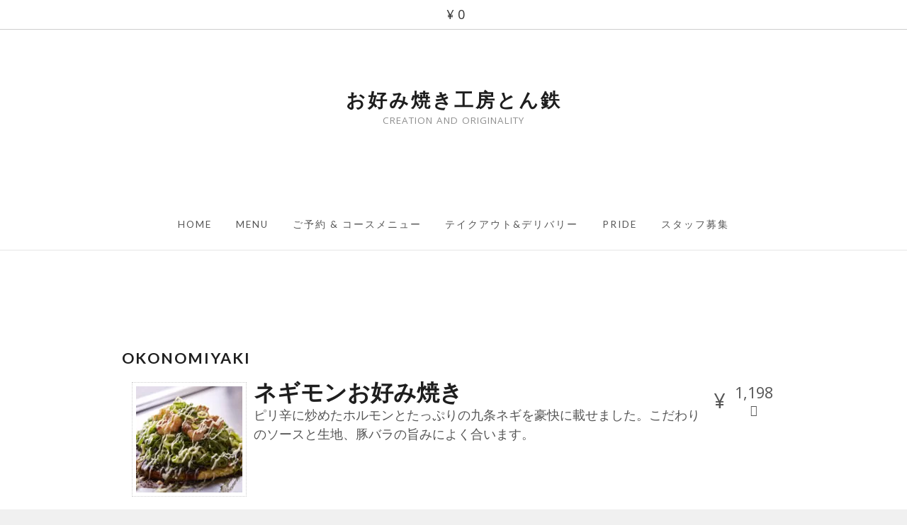

--- FILE ---
content_type: text/html; charset=UTF-8
request_url: https://www.tontetsu.com/wppizza_menu/okonomiyaki/
body_size: 9577
content:
<!DOCTYPE html>
<html lang="ja" class="no-js">
<head>
<!-- wexal_pst_init.js does not exist -->
<!-- engagement_delay.js does not exist -->
<link rel="dns-prefetch" href="//www.googletagmanager.com/">
<link rel="preconnect" href="//www.googletagmanager.com/">
<link rel="dns-prefetch" href="//code.typesquare.com/">
<link rel="dns-prefetch" href="//fonts.googleapis.com/">
<link rel="dns-prefetch" href="//code.jquery.com/">
<meta charset="UTF-8">
<meta name="viewport" content="width=device-width, initial-scale=1">
<link rel="profile" href="http://gmpg.org/xfn/11">
<link rel="pingback" href="https://www.tontetsu.com/xmlrpc.php">
<script>(function(html){html.className = html.className.replace(/\bno-js\b/,'js')})(document.documentElement);</script>
<title>okonomiyaki | お好み焼き工房とん鉄</title>
<meta name='robots' content='max-image-preview:large'/>
<style>img:is([sizes="auto" i], [sizes^="auto," i]) { contain-intrinsic-size: 3000px 1500px }</style>
<link rel='dns-prefetch' href='//code.typesquare.com'/>
<link rel='dns-prefetch' href='//fonts.googleapis.com'/>
<link rel='dns-prefetch' href='//code.jquery.com'/>
<link rel="alternate" type="application/rss+xml" title="お好み焼き工房とん鉄 &raquo; okonomiyaki カテゴリー のフィード" href="https://www.tontetsu.com/wppizza_menu/okonomiyaki/feed/"/>
<!-- SEO SIMPLE PACK 3.6.2 -->
<meta name="robots" content="noindex">
<meta name="description" content="WPPizza カテゴリー「okonomiyaki」の一覧ページです。">
<meta name="keywords" content="とん鉄,お好み焼き,焼きそば,鉄板焼き,江坂,大阪,">
<link rel="canonical" href="https://www.tontetsu.com/wppizza_menu/okonomiyaki/">
<meta property="og:locale" content="ja_JP">
<meta property="og:type" content="website">
<meta property="og:title" content="okonomiyaki | お好み焼き工房とん鉄">
<meta property="og:description" content="WPPizza カテゴリー「okonomiyaki」の一覧ページです。">
<meta property="og:url" content="https://www.tontetsu.com/wppizza_menu/okonomiyaki/">
<meta property="og:site_name" content="お好み焼き工房とん鉄">
<meta name="twitter:card" content="summary">
<!-- Google Analytics (gtag.js) -->
<script async src="https://www.googletagmanager.com/gtag/js?id=G-M4VYWVT9GB"></script>
<script>
	window.dataLayer = window.dataLayer || [];
	function gtag(){dataLayer.push(arguments);}
	gtag("js", new Date());
	gtag("config", "G-M4VYWVT9GB");
</script>
<!-- / SEO SIMPLE PACK -->
<script type="text/javascript">
/* <![CDATA[ */
window._wpemojiSettings = {"baseUrl":"https:\/\/s.w.org\/images\/core\/emoji\/15.0.3\/72x72\/","ext":".png","svgUrl":"https:\/\/s.w.org\/images\/core\/emoji\/15.0.3\/svg\/","svgExt":".svg","source":{"concatemoji":"https:\/\/www.tontetsu.com\/wp-includes\/js\/wp-emoji-release.min.js?ver=6.7.4"}};
/*! This file is auto-generated */
!function(i,n){var o,s,e;function c(e){try{var t={supportTests:e,timestamp:(new Date).valueOf()};sessionStorage.setItem(o,JSON.stringify(t))}catch(e){}}function p(e,t,n){e.clearRect(0,0,e.canvas.width,e.canvas.height),e.fillText(t,0,0);var t=new Uint32Array(e.getImageData(0,0,e.canvas.width,e.canvas.height).data),r=(e.clearRect(0,0,e.canvas.width,e.canvas.height),e.fillText(n,0,0),new Uint32Array(e.getImageData(0,0,e.canvas.width,e.canvas.height).data));return t.every(function(e,t){return e===r[t]})}function u(e,t,n){switch(t){case"flag":return n(e,"\ud83c\udff3\ufe0f\u200d\u26a7\ufe0f","\ud83c\udff3\ufe0f\u200b\u26a7\ufe0f")?!1:!n(e,"\ud83c\uddfa\ud83c\uddf3","\ud83c\uddfa\u200b\ud83c\uddf3")&&!n(e,"\ud83c\udff4\udb40\udc67\udb40\udc62\udb40\udc65\udb40\udc6e\udb40\udc67\udb40\udc7f","\ud83c\udff4\u200b\udb40\udc67\u200b\udb40\udc62\u200b\udb40\udc65\u200b\udb40\udc6e\u200b\udb40\udc67\u200b\udb40\udc7f");case"emoji":return!n(e,"\ud83d\udc26\u200d\u2b1b","\ud83d\udc26\u200b\u2b1b")}return!1}function f(e,t,n){var r="undefined"!=typeof WorkerGlobalScope&&self instanceof WorkerGlobalScope?new OffscreenCanvas(300,150):i.createElement("canvas"),a=r.getContext("2d",{willReadFrequently:!0}),o=(a.textBaseline="top",a.font="600 32px Arial",{});return e.forEach(function(e){o[e]=t(a,e,n)}),o}function t(e){var t=i.createElement("script");t.src=e,t.defer=!0,i.head.appendChild(t)}"undefined"!=typeof Promise&&(o="wpEmojiSettingsSupports",s=["flag","emoji"],n.supports={everything:!0,everythingExceptFlag:!0},e=new Promise(function(e){i.addEventListener("DOMContentLoaded",e,{once:!0})}),new Promise(function(t){var n=function(){try{var e=JSON.parse(sessionStorage.getItem(o));if("object"==typeof e&&"number"==typeof e.timestamp&&(new Date).valueOf()<e.timestamp+604800&&"object"==typeof e.supportTests)return e.supportTests}catch(e){}return null}();if(!n){if("undefined"!=typeof Worker&&"undefined"!=typeof OffscreenCanvas&&"undefined"!=typeof URL&&URL.createObjectURL&&"undefined"!=typeof Blob)try{var e="postMessage("+f.toString()+"("+[JSON.stringify(s),u.toString(),p.toString()].join(",")+"));",r=new Blob([e],{type:"text/javascript"}),a=new Worker(URL.createObjectURL(r),{name:"wpTestEmojiSupports"});return void(a.onmessage=function(e){c(n=e.data),a.terminate(),t(n)})}catch(e){}c(n=f(s,u,p))}t(n)}).then(function(e){for(var t in e)n.supports[t]=e[t],n.supports.everything=n.supports.everything&&n.supports[t],"flag"!==t&&(n.supports.everythingExceptFlag=n.supports.everythingExceptFlag&&n.supports[t]);n.supports.everythingExceptFlag=n.supports.everythingExceptFlag&&!n.supports.flag,n.DOMReady=!1,n.readyCallback=function(){n.DOMReady=!0}}).then(function(){return e}).then(function(){var e;n.supports.everything||(n.readyCallback(),(e=n.source||{}).concatemoji?t(e.concatemoji):e.wpemoji&&e.twemoji&&(t(e.twemoji),t(e.wpemoji)))}))}((window,document),window._wpemojiSettings);
/* ]]> */
</script>
<link rel='stylesheet' id='wp-block-library-css' href='https://www.tontetsu.com/wp-includes/css/dist/block-library/style.min.css?ver=6.7.4' type='text/css' media='all'/>
<link rel='stylesheet' id='wp-components-css' href='https://www.tontetsu.com/wp-includes/css/dist/components/style.min.css?ver=6.7.4' type='text/css' media='all'/>
<link rel='stylesheet' id='wp-preferences-css' href='https://www.tontetsu.com/wp-includes/css/dist/preferences/style.min.css?ver=6.7.4' type='text/css' media='all'/>
<link rel='stylesheet' id='wp-block-editor-css' href='https://www.tontetsu.com/wp-includes/css/dist/block-editor/style.min.css?ver=6.7.4' type='text/css' media='all'/>
<link rel='stylesheet' id='popup-maker-block-library-style-css' href='https://www.tontetsu.com/wp-content/plugins/popup-maker/dist/packages/block-library-style.css?ver=dbea705cfafe089d65f1' type='text/css' media='all'/>
<style id='classic-theme-styles-inline-css' type='text/css'>
/*! This file is auto-generated */
.wp-block-button__link{color:#fff;background-color:#32373c;border-radius:9999px;box-shadow:none;text-decoration:none;padding:calc(.667em + 2px) calc(1.333em + 2px);font-size:1.125em}.wp-block-file__button{background:#32373c;color:#fff;text-decoration:none}
</style>
<style id='global-styles-inline-css' type='text/css'>
:root{--wp--preset--aspect-ratio--square: 1;--wp--preset--aspect-ratio--4-3: 4/3;--wp--preset--aspect-ratio--3-4: 3/4;--wp--preset--aspect-ratio--3-2: 3/2;--wp--preset--aspect-ratio--2-3: 2/3;--wp--preset--aspect-ratio--16-9: 16/9;--wp--preset--aspect-ratio--9-16: 9/16;--wp--preset--color--black: #000000;--wp--preset--color--cyan-bluish-gray: #abb8c3;--wp--preset--color--white: #ffffff;--wp--preset--color--pale-pink: #f78da7;--wp--preset--color--vivid-red: #cf2e2e;--wp--preset--color--luminous-vivid-orange: #ff6900;--wp--preset--color--luminous-vivid-amber: #fcb900;--wp--preset--color--light-green-cyan: #7bdcb5;--wp--preset--color--vivid-green-cyan: #00d084;--wp--preset--color--pale-cyan-blue: #8ed1fc;--wp--preset--color--vivid-cyan-blue: #0693e3;--wp--preset--color--vivid-purple: #9b51e0;--wp--preset--gradient--vivid-cyan-blue-to-vivid-purple: linear-gradient(135deg,rgba(6,147,227,1) 0%,rgb(155,81,224) 100%);--wp--preset--gradient--light-green-cyan-to-vivid-green-cyan: linear-gradient(135deg,rgb(122,220,180) 0%,rgb(0,208,130) 100%);--wp--preset--gradient--luminous-vivid-amber-to-luminous-vivid-orange: linear-gradient(135deg,rgba(252,185,0,1) 0%,rgba(255,105,0,1) 100%);--wp--preset--gradient--luminous-vivid-orange-to-vivid-red: linear-gradient(135deg,rgba(255,105,0,1) 0%,rgb(207,46,46) 100%);--wp--preset--gradient--very-light-gray-to-cyan-bluish-gray: linear-gradient(135deg,rgb(238,238,238) 0%,rgb(169,184,195) 100%);--wp--preset--gradient--cool-to-warm-spectrum: linear-gradient(135deg,rgb(74,234,220) 0%,rgb(151,120,209) 20%,rgb(207,42,186) 40%,rgb(238,44,130) 60%,rgb(251,105,98) 80%,rgb(254,248,76) 100%);--wp--preset--gradient--blush-light-purple: linear-gradient(135deg,rgb(255,206,236) 0%,rgb(152,150,240) 100%);--wp--preset--gradient--blush-bordeaux: linear-gradient(135deg,rgb(254,205,165) 0%,rgb(254,45,45) 50%,rgb(107,0,62) 100%);--wp--preset--gradient--luminous-dusk: linear-gradient(135deg,rgb(255,203,112) 0%,rgb(199,81,192) 50%,rgb(65,88,208) 100%);--wp--preset--gradient--pale-ocean: linear-gradient(135deg,rgb(255,245,203) 0%,rgb(182,227,212) 50%,rgb(51,167,181) 100%);--wp--preset--gradient--electric-grass: linear-gradient(135deg,rgb(202,248,128) 0%,rgb(113,206,126) 100%);--wp--preset--gradient--midnight: linear-gradient(135deg,rgb(2,3,129) 0%,rgb(40,116,252) 100%);--wp--preset--font-size--small: 13px;--wp--preset--font-size--medium: 20px;--wp--preset--font-size--large: 36px;--wp--preset--font-size--x-large: 42px;--wp--preset--spacing--20: 0.44rem;--wp--preset--spacing--30: 0.67rem;--wp--preset--spacing--40: 1rem;--wp--preset--spacing--50: 1.5rem;--wp--preset--spacing--60: 2.25rem;--wp--preset--spacing--70: 3.38rem;--wp--preset--spacing--80: 5.06rem;--wp--preset--shadow--natural: 6px 6px 9px rgba(0, 0, 0, 0.2);--wp--preset--shadow--deep: 12px 12px 50px rgba(0, 0, 0, 0.4);--wp--preset--shadow--sharp: 6px 6px 0px rgba(0, 0, 0, 0.2);--wp--preset--shadow--outlined: 6px 6px 0px -3px rgba(255, 255, 255, 1), 6px 6px rgba(0, 0, 0, 1);--wp--preset--shadow--crisp: 6px 6px 0px rgba(0, 0, 0, 1);}:where(.is-layout-flex){gap: 0.5em;}:where(.is-layout-grid){gap: 0.5em;}body .is-layout-flex{display: flex;}.is-layout-flex{flex-wrap: wrap;align-items: center;}.is-layout-flex > :is(*, div){margin: 0;}body .is-layout-grid{display: grid;}.is-layout-grid > :is(*, div){margin: 0;}:where(.wp-block-columns.is-layout-flex){gap: 2em;}:where(.wp-block-columns.is-layout-grid){gap: 2em;}:where(.wp-block-post-template.is-layout-flex){gap: 1.25em;}:where(.wp-block-post-template.is-layout-grid){gap: 1.25em;}.has-black-color{color: var(--wp--preset--color--black) !important;}.has-cyan-bluish-gray-color{color: var(--wp--preset--color--cyan-bluish-gray) !important;}.has-white-color{color: var(--wp--preset--color--white) !important;}.has-pale-pink-color{color: var(--wp--preset--color--pale-pink) !important;}.has-vivid-red-color{color: var(--wp--preset--color--vivid-red) !important;}.has-luminous-vivid-orange-color{color: var(--wp--preset--color--luminous-vivid-orange) !important;}.has-luminous-vivid-amber-color{color: var(--wp--preset--color--luminous-vivid-amber) !important;}.has-light-green-cyan-color{color: var(--wp--preset--color--light-green-cyan) !important;}.has-vivid-green-cyan-color{color: var(--wp--preset--color--vivid-green-cyan) !important;}.has-pale-cyan-blue-color{color: var(--wp--preset--color--pale-cyan-blue) !important;}.has-vivid-cyan-blue-color{color: var(--wp--preset--color--vivid-cyan-blue) !important;}.has-vivid-purple-color{color: var(--wp--preset--color--vivid-purple) !important;}.has-black-background-color{background-color: var(--wp--preset--color--black) !important;}.has-cyan-bluish-gray-background-color{background-color: var(--wp--preset--color--cyan-bluish-gray) !important;}.has-white-background-color{background-color: var(--wp--preset--color--white) !important;}.has-pale-pink-background-color{background-color: var(--wp--preset--color--pale-pink) !important;}.has-vivid-red-background-color{background-color: var(--wp--preset--color--vivid-red) !important;}.has-luminous-vivid-orange-background-color{background-color: var(--wp--preset--color--luminous-vivid-orange) !important;}.has-luminous-vivid-amber-background-color{background-color: var(--wp--preset--color--luminous-vivid-amber) !important;}.has-light-green-cyan-background-color{background-color: var(--wp--preset--color--light-green-cyan) !important;}.has-vivid-green-cyan-background-color{background-color: var(--wp--preset--color--vivid-green-cyan) !important;}.has-pale-cyan-blue-background-color{background-color: var(--wp--preset--color--pale-cyan-blue) !important;}.has-vivid-cyan-blue-background-color{background-color: var(--wp--preset--color--vivid-cyan-blue) !important;}.has-vivid-purple-background-color{background-color: var(--wp--preset--color--vivid-purple) !important;}.has-black-border-color{border-color: var(--wp--preset--color--black) !important;}.has-cyan-bluish-gray-border-color{border-color: var(--wp--preset--color--cyan-bluish-gray) !important;}.has-white-border-color{border-color: var(--wp--preset--color--white) !important;}.has-pale-pink-border-color{border-color: var(--wp--preset--color--pale-pink) !important;}.has-vivid-red-border-color{border-color: var(--wp--preset--color--vivid-red) !important;}.has-luminous-vivid-orange-border-color{border-color: var(--wp--preset--color--luminous-vivid-orange) !important;}.has-luminous-vivid-amber-border-color{border-color: var(--wp--preset--color--luminous-vivid-amber) !important;}.has-light-green-cyan-border-color{border-color: var(--wp--preset--color--light-green-cyan) !important;}.has-vivid-green-cyan-border-color{border-color: var(--wp--preset--color--vivid-green-cyan) !important;}.has-pale-cyan-blue-border-color{border-color: var(--wp--preset--color--pale-cyan-blue) !important;}.has-vivid-cyan-blue-border-color{border-color: var(--wp--preset--color--vivid-cyan-blue) !important;}.has-vivid-purple-border-color{border-color: var(--wp--preset--color--vivid-purple) !important;}.has-vivid-cyan-blue-to-vivid-purple-gradient-background{background: var(--wp--preset--gradient--vivid-cyan-blue-to-vivid-purple) !important;}.has-light-green-cyan-to-vivid-green-cyan-gradient-background{background: var(--wp--preset--gradient--light-green-cyan-to-vivid-green-cyan) !important;}.has-luminous-vivid-amber-to-luminous-vivid-orange-gradient-background{background: var(--wp--preset--gradient--luminous-vivid-amber-to-luminous-vivid-orange) !important;}.has-luminous-vivid-orange-to-vivid-red-gradient-background{background: var(--wp--preset--gradient--luminous-vivid-orange-to-vivid-red) !important;}.has-very-light-gray-to-cyan-bluish-gray-gradient-background{background: var(--wp--preset--gradient--very-light-gray-to-cyan-bluish-gray) !important;}.has-cool-to-warm-spectrum-gradient-background{background: var(--wp--preset--gradient--cool-to-warm-spectrum) !important;}.has-blush-light-purple-gradient-background{background: var(--wp--preset--gradient--blush-light-purple) !important;}.has-blush-bordeaux-gradient-background{background: var(--wp--preset--gradient--blush-bordeaux) !important;}.has-luminous-dusk-gradient-background{background: var(--wp--preset--gradient--luminous-dusk) !important;}.has-pale-ocean-gradient-background{background: var(--wp--preset--gradient--pale-ocean) !important;}.has-electric-grass-gradient-background{background: var(--wp--preset--gradient--electric-grass) !important;}.has-midnight-gradient-background{background: var(--wp--preset--gradient--midnight) !important;}.has-small-font-size{font-size: var(--wp--preset--font-size--small) !important;}.has-medium-font-size{font-size: var(--wp--preset--font-size--medium) !important;}.has-large-font-size{font-size: var(--wp--preset--font-size--large) !important;}.has-x-large-font-size{font-size: var(--wp--preset--font-size--x-large) !important;}
:where(.wp-block-post-template.is-layout-flex){gap: 1.25em;}:where(.wp-block-post-template.is-layout-grid){gap: 1.25em;}
:where(.wp-block-columns.is-layout-flex){gap: 2em;}:where(.wp-block-columns.is-layout-grid){gap: 2em;}
:root :where(.wp-block-pullquote){font-size: 1.5em;line-height: 1.6;}
</style>
<link rel='stylesheet' id='counter-fonts-css' href='https://fonts.googleapis.com/css?family=Open+Sans%3A400%2C400i%2C700%2C700i%7CLato%3A400%2C700%2C400italic%2C700italic&#038;subset=latin%2Clatin-ext&#038;ver=6.7.4' type='text/css' media='all'/>
<link rel='stylesheet' id='counter-font-awesome-css' href='https://www.tontetsu.com/wp-content/themes/counter/assets/fonts/font-awesome/css/font-awesome.css?ver=6.7.4' type='text/css' media='all'/>
<link rel='stylesheet' id='counter-style-css' href='https://www.tontetsu.com/wp-content/themes/counter/style.css?ver=6.7.4' type='text/css' media='all'/>
<link rel='stylesheet' id='wppizza-css' href='https://www.tontetsu.com/wp-content/plugins/wppizza/css/wppizza.css?ver=3.19.8.3' type='text/css' media='all'/>
<link rel='stylesheet' id='wppizza-default-css' href='https://www.tontetsu.com/wp-content/plugins/wppizza/css/wppizza.default.css?ver=3.19.8.3' type='text/css' media='all'/>
<link rel='stylesheet' id='jquery-ui-smoothness-css' href='https://code.jquery.com/ui/1.13.3/themes/smoothness/jquery-ui.min.css' type='text/css' media='all'/>
<script type="text/javascript" src="https://www.tontetsu.com/wp-includes/js/jquery/jquery.min.js?ver=3.7.1" id="jquery-core-js"></script>
<script type="text/javascript" src="https://www.tontetsu.com/wp-includes/js/jquery/jquery-migrate.min.js?ver=3.4.1" id="jquery-migrate-js"></script>
<script type="text/javascript" src="//code.typesquare.com/static/5b0e3c4aee6847bda5a036abac1e024a/ts307f.js?fadein=0&amp;ver=2.0.4" id="typesquare_std-js"></script>
<meta name="generator" content="WordPress 6.7.4"/>
<link rel="icon" href="https://www.tontetsu.com/wp-content/uploads/2020/04/cropped-3ce7c3bb861c4040980d9dc9775469f6-scaled-1-32x32.jpg" sizes="32x32"/>
<link rel="icon" href="https://www.tontetsu.com/wp-content/uploads/2020/04/cropped-3ce7c3bb861c4040980d9dc9775469f6-scaled-1-192x192.jpg" sizes="192x192"/>
<link rel="apple-touch-icon" href="https://www.tontetsu.com/wp-content/uploads/2020/04/cropped-3ce7c3bb861c4040980d9dc9775469f6-scaled-1-180x180.jpg"/>
<meta name="msapplication-TileImage" content="https://www.tontetsu.com/wp-content/uploads/2020/04/cropped-3ce7c3bb861c4040980d9dc9775469f6-scaled-1-270x270.jpg"/>
</head>
<body class="archive tax-wppizza_menu term-okonomiyaki term-14 counter-blog-default is-sidebar footer-columns footer-columns-4 default-pagination paged-first">
<div id="page" class="hfeed site">
<a class="skip-link btn btn-default screen-reader-text" href="#content">
Skip to content	</a>
<header id="masthead" class="site-header" role="banner">
<div class="site-header-wrap">
<div class="site-branding">
<p class="site-title"><a href="https://www.tontetsu.com/">お好み焼き工房とん鉄</a></p><p class="site-description">Creation and Originality</p>	</div><!-- .site-branding -->
</div><!-- .site-header-wrap -->
<button id="site-navigation-toggle" class="menu-toggle">
<span class="menu-toggle-text">Menu</span>
</button><!-- #site-navigation-toggle -->
<nav id="site-navigation" class="main-navigation"><ul id="primary-menu" class="nav-menu"><li id="menu-item-36" class="menu-item menu-item-type-custom menu-item-object-custom menu-item-home menu-item-36"><a href="https://www.tontetsu.com/">HOME</a></li><li id="menu-item-191" class="menu-item menu-item-type-post_type menu-item-object-page menu-item-191"><a href="https://www.tontetsu.com/menu3/">MENU</a></li><li id="menu-item-99" class="menu-item menu-item-type-post_type menu-item-object-page menu-item-99"><a href="https://www.tontetsu.com/corse/">ご予約 &amp; コースメニュー</a></li><li id="menu-item-39" class="menu-item menu-item-type-post_type menu-item-object-page menu-item-39"><a href="https://www.tontetsu.com/to_del/">テイクアウト&#038;デリバリー</a></li><li id="menu-item-786" class="menu-item menu-item-type-post_type menu-item-object-page menu-item-786"><a href="https://www.tontetsu.com/pride/">Pride</a></li><li id="menu-item-40" class="menu-item menu-item-type-post_type menu-item-object-page menu-item-40"><a href="https://www.tontetsu.com/staff/">スタッフ募集</a></li></ul></nav>
</header><!-- #masthead -->
<div id="main" class="site-main" role="main">
<div id="content" class="site-content wrap">
<div id="primary" class="site-content">
<div id="content" role="main">
<header id="wppizza-header-okonomiyaki-14" class="entry-header page-header wppizza-header wppizza-header-default  wppizza-header-okonomiyaki"><h1 class="entry-title wppizza-entry-title "> okonomiyaki</h1></header><article id="post-378" class="wppizza-article wppizza-article-default  wppizza-article-first wppizza-article-okonomiyaki wppizza-article-okonomiyaki-14 wppizza_menu-okonomiyaki wppizza_menu-term-14 entry-content post-378 wppizza type-wppizza status-publish has-post-thumbnail hentry"><div id="wppizza-article-img-378" class="wppizza-article-image"><img width="150" height="150" src="https://www.tontetsu.com/wp-content/uploads/2020/04/1402283288-150x150.jpg" class="wppizza-article-image-thumb wp-post-image" alt="" title="ネギモンお好み焼き" decoding="async" loading="lazy"/></div><h2 id="wppizza-article-1-14-378-0-0" class="wppizza-article-h2  wppizza-trigger-click"><span class="wppizza-article-title">ネギモンお好み焼き</span></h2><div id="wppizza-article-sizes-378" class="wppizza-article-sizes wppizza-article-prices-0"><ul><li class="wppizza-article-price-currency wppizza-article-price-right">¥</li><li id="wppizza-article-prices-378" class="wppizza-article-prices"><ul><li id="wppizza-1-14-378-0-0" class="wppizza-article-price wppizza-article-price-0-0 wppizza-price-378-0 wppizza-add-to-cart" title="add to cart" data-id="1.14.378.0.0"><span class="">1,198</span><div class="wppizza-article-size"></div></li></ul></li></ul></div><p id="wppizza-article-content-378" class="wppizza-article-content">ピリ辛に炒めたホルモンとたっぷりの九条ネギを豪快に載せました。こだわりのソースと生地、豚バラの旨みによく合います。</p></article><article id="post-369" class="wppizza-article wppizza-article-default  wppizza-article-okonomiyaki wppizza-article-okonomiyaki-14 wppizza_menu-okonomiyaki wppizza_menu-term-14 entry-content post-369 wppizza type-wppizza status-publish has-post-thumbnail hentry"><div id="wppizza-article-img-369" class="wppizza-article-image"><img width="150" height="150" src="https://www.tontetsu.com/wp-content/uploads/2020/04/74ddde33416d9c014246e09c030643b0-150x150.jpg" class="wppizza-article-image-thumb wp-post-image" alt="" title="豚玉" decoding="async" loading="lazy"/></div><h2 id="wppizza-article-1-14-369-0-0" class="wppizza-article-h2  wppizza-trigger-click"><span class="wppizza-article-title">豚玉</span></h2><div id="wppizza-article-sizes-369" class="wppizza-article-sizes wppizza-article-prices-0"><ul><li class="wppizza-article-price-currency wppizza-article-price-right">¥</li><li id="wppizza-article-prices-369" class="wppizza-article-prices"><ul><li id="wppizza-1-14-369-0-0" class="wppizza-article-price wppizza-article-price-0-0 wppizza-price-369-0 wppizza-add-to-cart" title="add to cart" data-id="1.14.369.0.0"><span class="">815</span><div class="wppizza-article-size"></div></li></ul></li></ul></div><p id="wppizza-article-content-369" class="wppizza-article-content">当店自慢の旨味たっぷりの生地と酸味が少な目のソースが国産豚とマッチします。</p></article><article id="post-370" class="wppizza-article wppizza-article-default  wppizza-article-okonomiyaki wppizza-article-okonomiyaki-14 wppizza_menu-okonomiyaki wppizza_menu-term-14 entry-content post-370 wppizza type-wppizza status-publish has-post-thumbnail hentry"><div id="wppizza-article-img-370" class="wppizza-article-image"><img width="150" height="150" src="https://www.tontetsu.com/wp-content/uploads/2020/04/1402283316-1-150x150.jpg" class="wppizza-article-image-thumb wp-post-image" alt="" title="ミックス焼き" decoding="async" loading="lazy"/></div><h2 id="wppizza-article-1-14-370-0-0" class="wppizza-article-h2  wppizza-trigger-click"><span class="wppizza-article-title">ミックス焼き</span></h2><div id="wppizza-article-sizes-370" class="wppizza-article-sizes wppizza-article-prices-0"><ul><li class="wppizza-article-price-currency wppizza-article-price-right">¥</li><li id="wppizza-article-prices-370" class="wppizza-article-prices"><ul><li id="wppizza-1-14-370-0-0" class="wppizza-article-price wppizza-article-price-0-0 wppizza-price-370-0 wppizza-add-to-cart" title="add to cart" data-id="1.14.370.0.0"><span class="">1,169</span><div class="wppizza-article-size"></div></li></ul></li></ul></div><p id="wppizza-article-content-370" class="wppizza-article-content">豚肉、イカ、エビ入りの定番人気メニュー。</p></article><article id="post-374" class="wppizza-article wppizza-article-default  wppizza-article-okonomiyaki wppizza-article-okonomiyaki-14 wppizza_menu-okonomiyaki wppizza_menu-term-14 entry-content post-374 wppizza type-wppizza status-publish has-post-thumbnail hentry"><div id="wppizza-article-img-374" class="wppizza-article-image"><img width="150" height="150" src="https://www.tontetsu.com/wp-content/uploads/2020/04/378477d3ecf0572994833d64898721fe-150x150.jpg" class="wppizza-article-image-thumb wp-post-image" alt="" title="旨辛エサカモダン" decoding="async" loading="lazy"/></div><h2 id="wppizza-article-1-14-374-0-0" class="wppizza-article-h2  wppizza-trigger-click"><span class="wppizza-article-title">旨辛エサカモダン</span></h2><div id="wppizza-article-sizes-374" class="wppizza-article-sizes wppizza-article-prices-0"><ul><li class="wppizza-article-price-currency wppizza-article-price-right">¥</li><li id="wppizza-article-prices-374" class="wppizza-article-prices"><ul><li id="wppizza-1-14-374-0-0" class="wppizza-article-price wppizza-article-price-0-0 wppizza-price-374-0 wppizza-add-to-cart" title="add to cart" data-id="1.14.374.0.0"><span class="">982</span><div class="wppizza-article-size"></div></li></ul></li></ul></div><p id="wppizza-article-content-374" class="wppizza-article-content">旧名&lt;旨辛モダン焼き&gt;
モダン焼きの麺を自信の旨辛ソースで仕上げました。ランチメニューのトップランカー。</p></article><article id="post-380" class="wppizza-article wppizza-article-default  wppizza-article-okonomiyaki wppizza-article-okonomiyaki-14 wppizza_menu-okonomiyaki wppizza_menu-term-14 entry-content post-380 wppizza type-wppizza status-publish hentry"><div id="wppizza-article-img-380" class="wppizza-article-image"><div class="wppizza-article-image-placeholder"></div></div><h2 id="wppizza-article-1-14-380-0-0" class="wppizza-article-h2  wppizza-trigger-click"><span class="wppizza-article-title">イカ玉</span></h2><div id="wppizza-article-sizes-380" class="wppizza-article-sizes wppizza-article-prices-0"><ul><li class="wppizza-article-price-currency wppizza-article-price-right">¥</li><li id="wppizza-article-prices-380" class="wppizza-article-prices"><ul><li id="wppizza-1-14-380-0-0" class="wppizza-article-price wppizza-article-price-0-0 wppizza-price-380-0 wppizza-add-to-cart" title="add to cart" data-id="1.14.380.0.0"><span class="">835</span><div class="wppizza-article-size"></div></li></ul></li></ul></div><p id="wppizza-article-content-380" class="wppizza-article-content">魚介の風味が引き立ちます。</p></article><article id="post-376" class="wppizza-article wppizza-article-default  wppizza-article-okonomiyaki wppizza-article-okonomiyaki-14 wppizza_menu-okonomiyaki wppizza_menu-term-14 entry-content post-376 wppizza type-wppizza status-publish hentry"><div id="wppizza-article-img-376" class="wppizza-article-image"><div class="wppizza-article-image-placeholder"></div></div><h2 id="wppizza-article-1-14-376-0-0" class="wppizza-article-h2  wppizza-trigger-click"><span class="wppizza-article-title">エビ玉</span></h2><div id="wppizza-article-sizes-376" class="wppizza-article-sizes wppizza-article-prices-0"><ul><li class="wppizza-article-price-currency wppizza-article-price-right">¥</li><li id="wppizza-article-prices-376" class="wppizza-article-prices"><ul><li id="wppizza-1-14-376-0-0" class="wppizza-article-price wppizza-article-price-0-0 wppizza-price-376-0 wppizza-add-to-cart" title="add to cart" data-id="1.14.376.0.0"><span class="">835</span><div class="wppizza-article-size"></div></li></ul></li></ul></div><p id="wppizza-article-content-376" class="wppizza-article-content">大きさにもこだわったエビ玉。</p></article><article id="post-899" class="wppizza-article wppizza-article-default  wppizza-article-okonomiyaki wppizza-article-okonomiyaki-14 wppizza_menu-okonomiyaki wppizza_menu-term-14 entry-content post-899 wppizza type-wppizza status-publish hentry"><div id="wppizza-article-img-899" class="wppizza-article-image"><div class="wppizza-article-image-placeholder"></div></div><h2 id="wppizza-article-1-14-899-0-0" class="wppizza-article-h2  wppizza-trigger-click"><span class="wppizza-article-title">豚玉モダン</span></h2><div id="wppizza-article-sizes-899" class="wppizza-article-sizes wppizza-article-prices-0"><ul><li class="wppizza-article-price-currency wppizza-article-price-right">¥</li><li id="wppizza-article-prices-899" class="wppizza-article-prices"><ul><li id="wppizza-1-14-899-0-0" class="wppizza-article-price wppizza-article-price-0-0 wppizza-price-899-0 wppizza-add-to-cart" title="add to cart" data-id="1.14.899.0.0"><span class="">972</span><div class="wppizza-article-size"></div></li></ul></li></ul></div><p id="wppizza-article-content-899" class="wppizza-article-content">麺をはさんだお好み焼きのモダン焼き。
ボリューミーです。</p></article><article id="post-901" class="wppizza-article wppizza-article-default  wppizza-article-last wppizza-article-okonomiyaki wppizza-article-okonomiyaki-14 wppizza_menu-okonomiyaki wppizza_menu-term-14 entry-content post-901 wppizza type-wppizza status-publish hentry"><div id="wppizza-article-img-901" class="wppizza-article-image"><div class="wppizza-article-image-placeholder"></div></div><h2 id="wppizza-article-1-14-901-0-0" class="wppizza-article-h2  wppizza-trigger-click"><span class="wppizza-article-title">ミックスモダン焼き</span></h2><div id="wppizza-article-sizes-901" class="wppizza-article-sizes wppizza-article-prices-0"><ul><li class="wppizza-article-price-currency wppizza-article-price-right">¥</li><li id="wppizza-article-prices-901" class="wppizza-article-prices"><ul><li id="wppizza-1-14-901-0-0" class="wppizza-article-price wppizza-article-price-0-0 wppizza-price-901-0 wppizza-add-to-cart" title="add to cart" data-id="1.14.901.0.0"><span class="">1,326</span><div class="wppizza-article-size"></div></li></ul></li></ul></div><p id="wppizza-article-content-901" class="wppizza-article-content">麺をはさんだお好み焼きのモダン焼き。
ミックス焼きのモダン。</p></article>	</div><!-- #content -->
</div><!-- #primary -->
<div id="secondary" class="widget-area" role="complementary">
<aside id="wppizza_widgets-2" class="widget wppizza_widget"><h5 class="widget-title">ご注文内容</h5><div id="wppizza-opening-hours-1" class="wppizza-opening-hours wppizza-opening-hours-cart"><span class="wppizza-optm-1-4"><span>月-木</span><span>17:00pm-21:00pm</span></span><span class="wppizza-optm-5-7"><span>金-日</span><span>closed</span></span></div><div id="wppizza-cart-1-0" class="wppizza-cart"><div class="wppizza-cart-info"><p class="wppizza-closed">営業時間外です</p></div><input id='wppizza-cart-json' type='hidden' value='{"currency":{"iso":"JPY","symbol":"\u00a5","decimals":2},"ordervars":{"payment_gateway":"COD","wp_user_id":0,"payment_method":"cod","pickup_delivery":"Y"},"status":{"can_checkout":false,"shop_open":false,"is_pickup":true},"summary":{}}'/></div><ul id="wppizza-orders-info-1" class="wppizza-orders-info"></ul></aside><aside id="media_gallery-2" class="widget widget_media_gallery"><h5 class="widget-title">対応キャッシュレスはこちら</h5><div id='gallery-1' class='gallery galleryid-901 gallery-columns-1 gallery-size-full'><figure class='gallery-item'>
<div class='gallery-icon landscape'>
<a href='https://www.tontetsu.com/%e3%81%a8%e3%82%93%e9%89%84%e3%82%ad%e3%83%a3%e3%83%83%e3%82%b7%e3%83%a5%e3%83%ac%e3%82%b9%e5%af%be%e5%bf%9c%e9%8a%98%e6%9f%84/'><img width="2500" height="1767" src="https://www.tontetsu.com/wp-content/uploads/2021/07/6df44c487ee308b9a096d9bbce68d0eb.jpg" class="attachment-full size-full" alt="" decoding="async" fetchpriority="high" srcset="https://www.tontetsu.com/wp-content/uploads/2021/07/6df44c487ee308b9a096d9bbce68d0eb.jpg 2500w, https://www.tontetsu.com/wp-content/uploads/2021/07/6df44c487ee308b9a096d9bbce68d0eb-300x212.jpg 300w, https://www.tontetsu.com/wp-content/uploads/2021/07/6df44c487ee308b9a096d9bbce68d0eb-1024x724.jpg 1024w, https://www.tontetsu.com/wp-content/uploads/2021/07/6df44c487ee308b9a096d9bbce68d0eb-768x543.jpg 768w, https://www.tontetsu.com/wp-content/uploads/2021/07/6df44c487ee308b9a096d9bbce68d0eb-1536x1086.jpg 1536w, https://www.tontetsu.com/wp-content/uploads/2021/07/6df44c487ee308b9a096d9bbce68d0eb-2048x1448.jpg 2048w, https://www.tontetsu.com/wp-content/uploads/2021/07/6df44c487ee308b9a096d9bbce68d0eb-612x433.jpg 612w, https://www.tontetsu.com/wp-content/uploads/2021/07/6df44c487ee308b9a096d9bbce68d0eb-1224x865.jpg 1224w, https://www.tontetsu.com/wp-content/uploads/2021/07/6df44c487ee308b9a096d9bbce68d0eb-936x662.jpg 936w, https://www.tontetsu.com/wp-content/uploads/2021/07/6df44c487ee308b9a096d9bbce68d0eb-1872x1323.jpg 1872w, https://www.tontetsu.com/wp-content/uploads/2021/07/6df44c487ee308b9a096d9bbce68d0eb-1440x1018.jpg 1440w, https://www.tontetsu.com/wp-content/uploads/2021/07/6df44c487ee308b9a096d9bbce68d0eb-720x509.jpg 720w" sizes="(max-width: 2500px) 100vw, 2500px"/></a>
</div></figure>
</div>
</aside>
</div><!-- #secondary -->
</div><!-- #content -->
</div><!-- #main -->
<footer id="colophon" class="site-footer" role="contentinfo">
<div class="site-footer-widgets">
<div class="wrap">
<div class="site-footer-widget-column">
<aside id="text-7" class="widget widget_text"><h5 class="widget-title">ACCESS</h5>	<div class="textwidget"><a href="https://goo.gl/maps/Dk9f5wMx6nPMQ4rT9" target=" blank"><p>Osaka,Suita<br/>Hiroshiba4-32</p></a><br/>Tel <a href="tel:0663875839">(06) 6387-5839</a><br/></div>
</aside>
</div>
<div class="site-footer-widget-column">
<aside id="text-9" class="widget widget_text"><h5 class="widget-title">Hours</h5>	<div class="textwidget"><p>Mon&ndash;Fri:<br/>11:30am&ndash;14pm/17pm&ndash;24pm<br/>Sat: 11:30am&ndash;24pm<br/>Sun&ndash;holidays: 11:30am&ndash;23pm</p></div>
</aside>
</div>
<div class="site-footer-widget-column">
<aside id="block-2" class="widget widget_block">
<h2 class="wp-block-heading" style="font-size:15px">お席のご予約</h2>
</aside><aside id="block-8" class="widget widget_block widget_text">
<p><a href="https://booking.resebook.jp/webrsv/search/s014330101/16719?isfixshop=true">お席のウェブ予約は24時間受付</a></p>
</aside><aside id="block-9" class="widget widget_block widget_media_image">
<figure class="wp-block-image size-full is-resized"><a href="https://booking.resebook.jp/webrsv/search/s014330101/16719?isfixshop=true"><img loading="lazy" decoding="async" width="923" height="293" src="https://www.tontetsu.com/wp-content/uploads/2024/10/25e849c5b53cc37baed8580f31155c4c.png" alt="" class="wp-image-1134" style="width:300px" srcset="https://www.tontetsu.com/wp-content/uploads/2024/10/25e849c5b53cc37baed8580f31155c4c.png 923w, https://www.tontetsu.com/wp-content/uploads/2024/10/25e849c5b53cc37baed8580f31155c4c-300x95.png 300w, https://www.tontetsu.com/wp-content/uploads/2024/10/25e849c5b53cc37baed8580f31155c4c-768x244.png 768w, https://www.tontetsu.com/wp-content/uploads/2024/10/25e849c5b53cc37baed8580f31155c4c-612x194.png 612w, https://www.tontetsu.com/wp-content/uploads/2024/10/25e849c5b53cc37baed8580f31155c4c-720x229.png 720w" sizes="auto, (max-width: 923px) 100vw, 923px"/></a></figure>
</aside><aside id="block-10" class="widget widget_block">
<hr class="wp-block-separator has-alpha-channel-opacity"/>
</aside><aside id="block-14" class="widget widget_block">
<h2 class="wp-block-heading" style="font-size:15px">お持ち帰りの事前注文</h2>
</aside><aside id="block-6" class="widget widget_block widget_text">
<p><a href="https://www.tontetsu.com/our-menu/takeout/">お持ち帰りの事前ネット注文</a></p>
</aside><aside id="block-12" class="widget widget_block widget_media_image">
<figure class="wp-block-image size-large is-resized"><a href="https://www.tontetsu.com/our-menu/takeout/"><img loading="lazy" decoding="async" width="1024" height="420" src="https://www.tontetsu.com/wp-content/uploads/2020/11/ef3392707bbe064ed7801c25717b8a4a-1024x420.jpg" alt="" class="wp-image-724" style="width:300px" srcset="https://www.tontetsu.com/wp-content/uploads/2020/11/ef3392707bbe064ed7801c25717b8a4a-1024x420.jpg 1024w, https://www.tontetsu.com/wp-content/uploads/2020/11/ef3392707bbe064ed7801c25717b8a4a-300x123.jpg 300w, https://www.tontetsu.com/wp-content/uploads/2020/11/ef3392707bbe064ed7801c25717b8a4a-768x315.jpg 768w, https://www.tontetsu.com/wp-content/uploads/2020/11/ef3392707bbe064ed7801c25717b8a4a-1536x631.jpg 1536w, https://www.tontetsu.com/wp-content/uploads/2020/11/ef3392707bbe064ed7801c25717b8a4a-612x251.jpg 612w, https://www.tontetsu.com/wp-content/uploads/2020/11/ef3392707bbe064ed7801c25717b8a4a-1224x502.jpg 1224w, https://www.tontetsu.com/wp-content/uploads/2020/11/ef3392707bbe064ed7801c25717b8a4a-936x384.jpg 936w, https://www.tontetsu.com/wp-content/uploads/2020/11/ef3392707bbe064ed7801c25717b8a4a-1872x768.jpg 1872w, https://www.tontetsu.com/wp-content/uploads/2020/11/ef3392707bbe064ed7801c25717b8a4a-1440x591.jpg 1440w, https://www.tontetsu.com/wp-content/uploads/2020/11/ef3392707bbe064ed7801c25717b8a4a-720x296.jpg 720w, https://www.tontetsu.com/wp-content/uploads/2020/11/ef3392707bbe064ed7801c25717b8a4a.jpg 2000w" sizes="auto, (max-width: 1024px) 100vw, 1024px"/></a></figure>
</aside><aside id="block-13" class="widget widget_block">
<hr class="wp-block-separator has-alpha-channel-opacity"/>
</aside><aside id="block-15" class="widget widget_block">
<h2 class="wp-block-heading" style="font-size:15px">キャッシュレス</h2>
</aside><aside id="block-16" class="widget widget_block widget_text">
<p><a href="https://www.tontetsu.com/wp-content/uploads/2021/07/6df44c487ee308b9a096d9bbce68d0eb.jpg">キャッシュレス各種</a></p>
</aside>
</div>
<div class="site-footer-widget-column">
<aside id="media_image-3" class="widget widget_media_image"><h5 class="widget-title">宅配注文</h5><a href="https://www.ubereats.com/osaka/food-delivery/%E3%81%8A%E5%A5%BD%E3%81%BF%E7%84%BC%E3%81%8D%E5%B7%A5%E6%88%BF%E3%81%A8%E3%82%93%E9%89%84-tontetsu/8FGpfDEfQP6yahtb4W9-4Q?pl=[base64]%3D%3D"><img width="150" height="150" src="https://www.tontetsu.com/wp-content/uploads/2020/04/Uberアイコン-1-150x150.jpg" class="image wp-image-175  attachment-thumbnail size-thumbnail" alt="" style="max-width: 100%; height: auto;" title="UberEats注文" decoding="async" loading="lazy" srcset="https://www.tontetsu.com/wp-content/uploads/2020/04/Uberアイコン-1-150x150.jpg 150w, https://www.tontetsu.com/wp-content/uploads/2020/04/Uberアイコン-1-300x300.jpg 300w, https://www.tontetsu.com/wp-content/uploads/2020/04/Uberアイコン-1-1024x1024.jpg 1024w, https://www.tontetsu.com/wp-content/uploads/2020/04/Uberアイコン-1-768x768.jpg 768w, https://www.tontetsu.com/wp-content/uploads/2020/04/Uberアイコン-1-1536x1536.jpg 1536w, https://www.tontetsu.com/wp-content/uploads/2020/04/Uberアイコン-1-2048x2048.jpg 2048w, https://www.tontetsu.com/wp-content/uploads/2020/04/Uberアイコン-1-612x612.jpg 612w, https://www.tontetsu.com/wp-content/uploads/2020/04/Uberアイコン-1-1224x1224.jpg 1224w, https://www.tontetsu.com/wp-content/uploads/2020/04/Uberアイコン-1-936x936.jpg 936w, https://www.tontetsu.com/wp-content/uploads/2020/04/Uberアイコン-1-1872x1872.jpg 1872w, https://www.tontetsu.com/wp-content/uploads/2020/04/Uberアイコン-1-1440x1440.jpg 1440w, https://www.tontetsu.com/wp-content/uploads/2020/04/Uberアイコン-1-720x720.jpg 720w" sizes="auto, (max-width: 150px) 100vw, 150px"/></a></aside>
</div>
</div>
</div>
<div class="site-info">
Counter theme by <a href="https://themepatio.com/">ThemePatio</a>
</div><!-- .site-info -->
</footer><!-- #colophon -->
</div><!-- #page -->
<script type="text/javascript" id="wpfront-scroll-top-js-extra">
/* <![CDATA[ */
var wpfront_scroll_top_data = {"data":{"css":"#wpfront-scroll-top-container{position:fixed;cursor:pointer;z-index:9999;border:none;outline:none;background-color:rgba(0,0,0,0);box-shadow:none;outline-style:none;text-decoration:none;opacity:0;display:none;align-items:center;justify-content:center;margin:0;padding:0}#wpfront-scroll-top-container.show{display:flex;opacity:1}#wpfront-scroll-top-container .sr-only{position:absolute;width:1px;height:1px;padding:0;margin:-1px;overflow:hidden;clip:rect(0,0,0,0);white-space:nowrap;border:0}#wpfront-scroll-top-container .text-holder{padding:3px 10px;-webkit-border-radius:3px;border-radius:3px;-webkit-box-shadow:4px 4px 5px 0px rgba(50,50,50,.5);-moz-box-shadow:4px 4px 5px 0px rgba(50,50,50,.5);box-shadow:4px 4px 5px 0px rgba(50,50,50,.5)}#wpfront-scroll-top-container{right:20px;bottom:20px;}#wpfront-scroll-top-container img{width:auto;height:auto;}#wpfront-scroll-top-container .text-holder{color:#ffffff;background-color:#000000;width:auto;height:auto;;}#wpfront-scroll-top-container .text-holder:hover{background-color:#000000;}#wpfront-scroll-top-container i{color:#000000;}","html":"<button id=\"wpfront-scroll-top-container\" aria-label=\"\" title=\"\" ><img src=\"https:\/\/www.tontetsu.com\/wp-content\/plugins\/wpfront-scroll-top\/includes\/assets\/icons\/116.png\" alt=\"\" title=\"\"><\/button>","data":{"hide_iframe":false,"button_fade_duration":200,"auto_hide":false,"auto_hide_after":2,"scroll_offset":100,"button_opacity":0.8,"button_action":"top","button_action_element_selector":"","button_action_container_selector":"html, body","button_action_element_offset":0,"scroll_duration":400}}};
/* ]]> */
</script>
<script type="text/javascript" src="https://www.tontetsu.com/wp-content/plugins/wpfront-scroll-top/includes/assets/wpfront-scroll-top.min.js?ver=3.0.1.09211" id="wpfront-scroll-top-js"></script>
<script type="text/javascript" src="https://www.tontetsu.com/wp-content/themes/counter/assets/js/jquery.scrollTo.js?ver=2.1.2" id="jquery-scrollto-js"></script>
<script type="text/javascript" id="counter-navigation-js-extra">
/* <![CDATA[ */
var counterScreenReaderText = {"menu":"Menu","close":"Close","expand":"<span class=\"screen-reader-text\">Expand child menu<\/span>","collapse":"<span class=\"screen-reader-text\">Collapse child menu<\/span>"};
/* ]]> */
</script>
<script type="text/javascript" src="https://www.tontetsu.com/wp-content/themes/counter/assets/js/navigation.js?ver=1.3.2" id="counter-navigation-js"></script>
<script type="text/javascript" src="https://www.tontetsu.com/wp-content/themes/counter/assets/js/skip-link-focus-fix.js?ver=1.3.2" id="counter-skip-link-focus-fix-js"></script>
<script type="text/javascript" src="https://www.tontetsu.com/wp-content/themes/counter/assets/js/custom.js?ver=1.3.2" id="counter-custom-js"></script>
<script type="text/javascript" id="wppizza-js-extra">
/* <![CDATA[ */
var wppizza = {"ajaxurl":"https:\/\/www.tontetsu.com\/wp-admin\/admin-ajax.php","ts":{"utc":1769436261,"loc":1769468661,"os":-540},"locale":["ja","ja"],"curr":{"s":"\u00a5","iso":"JPY","pos":"left","spc":true,"dec":0},"blog":"1","pid":"901","msg":{"closed":"sorry, we are currently closed","choosesize":"please choose a size"},"crt":[],"funcBeforeCartRefr":["wppizzaTotalsBefore"],"funcCartRefr":["wppizzaTotals"],"opt":{"puDef":1},"cfrm":"1","ofqc":"1","aopt":"60","itm":{"fbatc":"<div>\u2714<\/div>item added","fbatcms":1000},"extend":[]};
/* ]]> */
</script>
<script type="text/javascript" src="https://www.tontetsu.com/wp-content/plugins/wppizza/js/scripts.min.js?ver=3.19.8.3" id="wppizza-js"></script>
<script type="text/javascript" src="https://www.tontetsu.com/wp-includes/js/jquery/ui/core.min.js?ver=1.13.3" id="jquery-ui-core-js"></script>
<script type="text/javascript" src="https://www.tontetsu.com/wp-includes/js/jquery/ui/controlgroup.min.js?ver=1.13.3" id="jquery-ui-controlgroup-js"></script>
<script type="text/javascript" src="https://www.tontetsu.com/wp-includes/js/jquery/ui/checkboxradio.min.js?ver=1.13.3" id="jquery-ui-checkboxradio-js"></script>
<script type="text/javascript" src="https://www.tontetsu.com/wp-includes/js/jquery/ui/button.min.js?ver=1.13.3" id="jquery-ui-button-js"></script>
<script type="text/javascript" src="https://www.tontetsu.com/wp-includes/js/jquery/ui/spinner.min.js?ver=1.13.3" id="jquery-ui-spinner-js"></script>
<div id="wppizza-minicart" class="wppizza-totals-container wppizza-totals-no-items wppizza-minicart-fixed"><div class="wppizza-totals-opacity"></div><span class="wppizza-totals-itemcount"></span><span class="wppizza-totals-order">&nbsp;</span><span class="wppizza-totals-viewcart-button" title="カートを見る"></span><span class="wppizza-totals-checkout-button"></span><span class="wppizza-totals-cart wppizza-totals-cart-items wppizza-totals-cart-summary" style="display:none"></span></div>
</body>
</html>


--- FILE ---
content_type: text/css
request_url: https://www.tontetsu.com/wp-content/themes/counter/style.css?ver=6.7.4
body_size: 7614
content:
*,:after,:before{box-sizing:inherit}html{box-sizing:border-box;font-family:'Open Sans',Helvetica,Arial,sans-serif;font-size:18px;-webkit-text-size-adjust:100%;-ms-text-size-adjust:100%;-webkit-font-smoothing:antialiased}body{color:#555;background:#fff;line-height:1.5}article,aside,details,figcaption,figure,footer,header,main,menu,nav,section,summary{display:block}audio,canvas,progress,video{display:inline-block;vertical-align:baseline}audio:not([controls]){display:none;height:0}[hidden],template{display:none}abbr[title],acronym{border-bottom:1px dotted;cursor:help}b,optgroup,strong{font-weight:700}dfn,em,i{font-style:italic}ins,mark{color:#555;background-color:#e6e6e6;text-decoration:none}small{font-size:.75rem}sub,sup{position:relative;font-size:75%;line-height:0;vertical-align:baseline}sup{top:-.5em}sub{bottom:-.25em}img{border:0;max-width:100%;height:auto}svg:not(:root){overflow:hidden}figure{margin:0 0 1.5em}button,input,optgroup,select,textarea{margin:0;color:inherit;font:inherit}button{overflow:visible}button,select{text-transform:none}button,html input[type=button],input[type=reset],input[type=submit]{-webkit-appearance:button;cursor:pointer}button[disabled],html input[disabled]{cursor:default}button::-moz-focus-inner,input::-moz-focus-inner{padding:0;border:0}input{line-height:normal}input[type=checkbox],input[type=radio]{padding:0}input[type=number]::-webkit-inner-spin-button,input[type=number]::-webkit-outer-spin-button{height:auto}input[type=search]::-webkit-search-cancel-button,input[type=search]::-webkit-search-decoration{-webkit-appearance:none}fieldset{margin:0 0 1.5em;padding:.75em 1em 0;border:2px solid #e6e6e6;border-radius:3px}legend{padding:0;border:0}textarea{overflow:auto}table{border-spacing:0;width:100%;margin-bottom:1.5em;padding:0;cellspacing:0}h1,h2,h3,h4,h5,h6{clear:both;margin:0 0 .75rem;color:#1e1e1e;font-family:Lato,Helvetica,Arial,sans-serif;line-height:1.1}h1{font-size:1.75em;font-weight:700;letter-spacing:3px;text-transform:uppercase}h2{font-size:1.75em;font-weight:700}h3{font-size:1.2em;font-weight:700;letter-spacing:2px;text-transform:uppercase}h4{font-size:1.2em;font-weight:400}h5{font-size:1em;font-weight:400;letter-spacing:2px;text-transform:uppercase}h6{font-size:1em;font-weight:700}*+h1,*+h2,*+h3{margin-top:3rem}*+h4,*+h5,*+h6{margin-top:2rem}address,dd,p{margin:0 0 1.5em}big{font-size:1.125rem;line-height:1rem}a{color:#d17d38;background-color:transparent;text-decoration:none}a:active,a:hover{outline:0;color:#d17d38;text-decoration:underline}a:focus{outline:dotted thin;outline-offset:-2px;color:#d17d38;text-decoration:underline}blockquote,q{margin:1.125em;font-family:'Open Sans',Helvetica,Arial,sans-serif;font-size:1.3333333333rem;font-style:italic;line-height:1.5rem;quotes:'' ''}blockquote:after,blockquote:before,q:after,q:before{content:''}blockquote p,q p{margin:0}cite{display:block;margin:0;font-family:'Open Sans',Helvetica,Arial,sans-serif;font-size:.6666666667rem;font-style:normal;line-height:1.5rem;letter-spacing:.25em;text-transform:uppercase}ol,ul{margin:0 0 1.5em .75em;padding-left:.75em}ul{list-style:disc}ol{list-style:decimal}li>ol,li>ul{margin-bottom:0;margin-left:.75em}dt{font-weight:700}td,th{padding:.75em;border-bottom:1px solid #e6e6e6;text-align:left}thead th{padding:1em;background-color:#e6e6e6;font-size:.75em;font-weight:400;line-height:2;text-transform:uppercase}pre{overflow:auto;max-width:100%;margin-bottom:1.5em;padding:1.5em;color:#fff;background:#1e1e1e;font-weight:700;word-wrap:initial}code,kbd,pre,samp,tt,var{font-family:'Courier New',Courier,monospace}code{display:inline-block;padding:0 .375em;background-color:#e6e6e6;font-weight:700}.muted{opacity:.5}.dropcap{float:left;position:relative;height:4.5rem;margin:0 1rem 0 0;color:#1e1e1e;font-size:5rem;font-weight:700;line-height:.85}.lead-dots{overflow-x:hidden}.lead-dots:before{float:left;width:0;white-space:nowrap;content:'. . . . . . . . . . . . . . . . . . . . . . . . . . . . . . . . . . . . . . . . . . . . . . . . . . . . . . . . . . . . . . . . . . . . . . . . . . . . . . . . . . . . . . . . . . . . . . . . . . . . '}.lead-dots span:first-child{padding-right:.25em;background:#fff}.lead-dots span+span{float:right;padding-left:.25em;background:#fff}.highlight{display:inline-block;background-color:#fff090}.btn,button,input[type=button],input[type=reset],input[type=submit]{display:inline-block;margin:0;padding:.8928571429em 2em;border:1px solid transparent;border-radius:0;-webkit-appearance:none;background-image:none;font-size:.7777777778rem;font-weight:700;line-height:1.5rem;text-align:center;vertical-align:middle;white-space:nowrap;text-decoration:none;letter-spacing:2px;text-transform:uppercase;cursor:pointer;-ms-touch-action:manipulation;touch-action:manipulation}.btn:hover,button:hover,input[type=button]:hover,input[type=reset]:hover,input[type=submit]:hover{box-shadow:inset 0 0 108px rgba(255,255,255,.2);text-decoration:none}.btn:active,button:active,input[type=button]:active,input[type=reset]:active,input[type=submit]:active{outline:0;box-shadow:inset 0 0 108px rgba(255,255,255,.2);text-decoration:none}.btn:focus,button:focus,input[type=button]:focus,input[type=reset]:focus,input[type=submit]:focus{outline:dotted thin;outline-offset:-2px;box-shadow:inset 0 0 108px rgba(255,255,255,.2);text-decoration:none}.btn.btn-default{border-color:#1e1e1e;color:#fff;background-color:#1e1e1e}.btn.btn-accent{border-color:#d17d38;color:#fff;background-color:#d17d38}.btn.btn-success{border-color:#1fc281;color:#fff;background-color:#1fc281}.btn.btn-info{border-color:#00b9f2;color:#fff;background-color:#00b9f2}.btn.btn-warning{border-color:#f4cc31;color:#fff;background-color:#f4cc31}.btn.btn-danger{border-color:#e83337;color:#fff;background-color:#e83337}input[type=date],input[type=datetime-local],input[type=datetime],input[type=email],input[type=month],input[type=number],input[type=password],input[type=search],input[type=tel],input[type=text],input[type=time],input[type=url],input[type=week],textarea{width:100%;padding:.6944444444em 1em;border:1px solid #e6e6e6;border-radius:0;-webkit-appearance:none;color:#555;background-color:transparent;box-shadow:none;font-size:1rem;line-height:1.5;vertical-align:middle}input[type=date]:focus,input[type=datetime-local]:focus,input[type=datetime]:focus,input[type=email]:focus,input[type=month]:focus,input[type=number]:focus,input[type=password]:focus,input[type=search]:focus,input[type=tel]:focus,input[type=text]:focus,input[type=time]:focus,input[type=url]:focus,input[type=week]:focus,textarea:focus{border-color:#d17d38;outline:0}input[type=date],input[type=datetime-local],input[type=datetime],input[type=email],input[type=month],input[type=number],input[type=password],input[type=search],input[type=tel],input[type=text],input[type=time],input[type=url],input[type=week]{height:3em}select{display:block;height:3em}input[type=range]{display:block}::-webkit-input-placeholder{color:#555;text-overflow:ellipsis}::-moz-placeholder{color:#555;text-overflow:ellipsis}:-moz-placeholder{color:#555;text-overflow:ellipsis}input:-ms-input-placeholder{color:#555;text-overflow:ellipsis}:focus::-webkit-input-placeholder{color:transparent}:focus::-moz-placeholder{color:transparent}:focus:-moz-placeholder{color:transparent}input:focus:-ms-input-placeholder{color:transparent}.post-password-form{position:relative}.post-password-form label{display:block}.post-password-form input[type=submit]{position:absolute;right:0;bottom:0}.alignleft{float:left}.alignright{float:right}.aligncenter{display:block;margin-right:auto;margin-left:auto}img.alignleft{max-width:50%;margin:0 1.5em 1.5em 0}img.alignright{max-width:50%;margin:0 0 1.5em 1.5em}.wp-caption.alignleft{max-width:50%;margin:0 1.5em 1.125em 0}.wp-caption.alignright{max-width:50%;margin:0 0 1.125em 1.5em}img.aligncenter,img.alignnone{margin-top:2em;margin-bottom:2em}.wp-caption.aligncenter,.wp-caption.alignnone{margin-top:2em}blockquote.alignleft{width:50%;margin:1.125em 1.125em 1.125em 0}blockquote.alignright{width:50%;margin:1.125em 0 1.125em 1.125em}img[class*=wp-image-]{display:block}hr{box-sizing:content-box;height:2px;margin-top:-2px;margin-bottom:1.5em;border:0;background-color:#e6e6e6}.use-floating-validation-tip .wpcf7-not-valid-tip,.wpcf7-response-output{min-height:3em;margin:0 0 1.5em;padding:.6944444444em 1.5em;border-width:1px;border-style:solid}.wpcf7-mail-sent-ok{border-color:#1fc281;background-color:#a3f0d2}.wpcf7-spam-blocked,.wpcf7-validation-errors{border-color:#f4cc31;background-color:#fdf6da}.use-floating-validation-tip .wpcf7-not-valid-tip,.wpcf7-mail-sent-ng{border-color:#e83337;background-color:#fad3d4}.comment-content .wp-smiley,.entry-content .wp-smiley,.page-content .wp-smiley{margin-top:0;margin-bottom:0;padding:0;border:none}embed,iframe,object,video{max-width:100%;margin-bottom:1.5em;vertical-align:middle}p>embed,p>iframe,p>object,p>video{margin-bottom:0}.mejs-container{margin:0 0 1.5em}#content .mejs-time-current{background-color:#d17d38}#content .wp-playlist{max-width:100%;margin:0 0 1.5em;padding:0;border:none;font-size:1rem;line-height:1.5rem}#content .wp-playlist-tracks{margin-top:1.5em;border-top:1px solid #e6e6e6}#content .wp-playlist-light{background-color:transparent}#content .wp-playlist-current-item{height:4.5em;margin-bottom:1.5em}#content .wp-playlist-current-item img{max-width:4.5em;margin-right:1.5em}#content .wp-playlist-item,#content .wp-playlist-item-length{padding:.75em}#content .wp-playlist-item{border-bottom:1px solid #e6e6e6}#content .wp-playlist-caption,#content [class*=wp-playlist-item-]{font-size:1rem;font-style:normal;line-height:1.5rem;text-transform:none}#content .wp-playlist-playing{background-color:#e6e6e6;font-weight:400}.wp-caption{max-width:100%;margin-bottom:1.5em}.wp-caption img[class*=wp-image-]{display:block;margin-right:auto;margin-bottom:.375em;margin-left:auto}.wp-caption .wp-caption-text{display:block;font-size:.75em;line-height:1.5em}.wp-block-separator{max-width:100px;margin-right:auto;margin-left:auto}.wp-block-separator.is-style-wide{max-width:none}.wp-block-latest-posts.is-grid{margin-left:0}.wp-block-quote.is-large{margin:1.5rem 0;padding:0}.wp-block-quote.is-large p{font-size:2rem;line-height:1.125}.wp-block-quote.is-large cite{font-size:.625rem;text-align:left}.wp-block-image.alignleft{margin-right:1rem}.wp-block-image.alignright{margin-left:1rem}.wp-block-button.alignleft{margin-right:1rem}.wp-block-button.alignright{margin-left:1rem}.wp-block-cover-image.alignleft,.wp-block-cover.alignleft{margin-right:1rem}.wp-block-cover-image.alignright,.wp-block-cover.alignright{margin-left:1rem}.wp-block-gallery{margin-right:0;margin-left:0}.wp-block-pullquote{padding:0}.wp-block-pullquote p{font-size:1.5rem;line-height:1.125}.comment-notes,.form-allowed-tags,.screen-reader-text,.wpcf7 .screen-reader-response{overflow:hidden;clip:rect(1px,1px,1px,1px);position:absolute!important;width:1px;height:1px}.comment-notes:active,.comment-notes:focus,.comment-notes:hover,.form-allowed-tags:active,.form-allowed-tags:focus,.form-allowed-tags:hover,.screen-reader-text:active,.screen-reader-text:focus,.screen-reader-text:hover,.wpcf7 .screen-reader-response:active,.wpcf7 .screen-reader-response:focus,.wpcf7 .screen-reader-response:hover{display:block;clip:auto!important;z-index:100000;width:auto;height:auto}.clear:after,.comment-content:after,.content-area:after,.counter-blog-default .hentry:after,.counter-grid:after,.entry-content:after,.entry-header:after,.entry-meta:after,.entry-summary:after,.gallery:after,.panel-content:after,.search-results .hentry:after,.site-footer:after,.site-header:after,.wrap:after{display:table;clear:both;content:''}.search-form{display:-ms-flexbox;display:flex;margin-bottom:2em}.search-form label{display:block;width:100%;margin-right:-1px}body{max-width:1440px;margin:0 auto;background-color:#f0f0f0}.site{margin-right:auto;margin-left:auto;background-color:#fff}.wrap{max-width:1440px;margin-right:auto;margin-left:auto;padding-right:6.25%;padding-left:6.25%}.site-content{padding-top:6.25%;padding-bottom:3.75%}.counter-grid-item{width:100%;max-width:612px;margin:0 auto 2.5em}.skip-link{top:10px;left:10px}.site-header{position:relative;border-bottom:1px solid #e6e6e6}.site-header-wrap{position:relative;z-index:20;max-width:1024px;height:100%;margin-right:auto;margin-left:auto;padding:1.5em;text-align:center}.site-header-wrap:after{display:table;clear:both;content:''}.site-header-wrap:before{display:inline-block;height:100%;margin-right:-.25em;vertical-align:middle;content:''}.site-branding{display:inline-block}.site-title{margin-bottom:0;font-family:Lato,Helvetica,Arial,sans-serif;font-size:1.5em;font-weight:700;line-height:1.25;letter-spacing:3px;text-transform:uppercase}.site-title a{color:#1e1e1e}.site-description{margin-bottom:0;opacity:.5;color:#1e1e1e;font-size:.75em;font-weight:400;line-height:1.5rem;letter-spacing:1px;text-transform:uppercase}.custom-logo-link{display:block;max-width:324px;margin-right:auto;margin-bottom:.75em;margin-left:auto}.custom-logo-link img{display:block;margin-right:auto;margin-left:auto}.title-tagline-hidden .site-description,.title-tagline-hidden .site-title{clip:rect(1px,1px,1px,1px);position:absolute}.title-tagline-hidden .custom-logo-link{margin-bottom:0}.custom-logo-link .customize-partial-edit-shortcut{display:block}.custom-logo-link .customize-partial-edit-shortcut button{left:0}.site-info{display:block;margin-right:auto;margin-bottom:1.25em;margin-left:auto;padding:1.25em 1.5em 0;border-top:1px solid #e6e6e6;text-align:center}.main-navigation{display:none;position:absolute;z-index:50;top:0;width:100%;max-width:1440px;min-height:3em;border-bottom:1px solid #e6e6e6;background-color:#fff}.main-navigation ul{margin:0;padding:.6666666667em 0;list-style:none}.main-navigation ul ul{display:none;margin:0 0 0 1em;padding:0}.main-navigation ul ul.toggled-on,.main-navigation.toggled{display:block}.main-navigation li{display:block;position:relative}.main-navigation a{display:block;padding:.6666666667em 1.3333333333em;color:#555;font-family:Lato,Helvetica,Arial,sans-serif;font-size:.75em;font-weight:400;line-height:1rem;letter-spacing:2px;text-transform:uppercase}.main-navigation a:active,.main-navigation a:focus,.main-navigation a:hover{color:#d17d38}.main-navigation .menu-item-has-children>a,.main-navigation .page_item_has_children>a{padding-right:3em}.menu-toggle{position:absolute;z-index:60;top:1.3571428571em;right:1em;height:1.5em;padding:0;border:0;background-color:transparent;line-height:1rem;text-align:left}.menu-toggle:focus,.menu-toggle:hover{box-shadow:none}.menu-toggle:before{display:block;position:absolute;top:0;left:-25px;width:21px;height:21px;font:18px/1.5 FontAwesome;font-size:inherit;text-align:center;content:'\f0c9';text-rendering:auto;-webkit-font-smoothing:antialiased;-moz-osx-font-smoothing:grayscale}.menu-toggle.toggled:before{content:'\f00d'}.dropdown-toggle{position:absolute;top:8px;right:1em;width:1rem;height:1rem;padding:0;border:none;background-color:transparent;text-align:center}.dropdown-toggle:after{display:block;width:1rem;height:1rem;font:18px/1.5 FontAwesome;font-size:inherit;content:'\f107';text-rendering:auto;-webkit-font-smoothing:antialiased;-moz-osx-font-smoothing:grayscale}.dropdown-toggle.toggle-on:after{content:'\f106'}.dropdown-toggle:focus:after,.dropdown-toggle:hover:after{color:#d17d38;background-color:trasparent}.menu-social-container a:before{display:inline-block;width:1.2em;margin-right:.5em;font:18px/1.5 FontAwesome;font-size:inherit;text-rendering:auto;-webkit-font-smoothing:antialiased;-moz-osx-font-smoothing:grayscale}.menu-social-container a:focus,.menu-social-container a:hover{opacity:.5}.menu-social-container a[href*='500px.com']:before{content:'\f26e';color:#0099e5}.menu-social-container a[href*='behance.net']:before{content:'\f1b4';color:#1769ff}.menu-social-container a[href*='bitbucket.org']:before{content:'\f171';color:#205081}.menu-social-container a[href*='codepen.io']:before{content:'\f1cb'}.menu-social-container a[href*='delicious.com']:before{content:'\f1a5'}.menu-social-container a[href*='dribbble.com']:before{content:'\f17d';color:#ea4c89}.menu-social-container a[href*='facebook.com']:before{content:'\f082';color:#3b5998}.menu-social-container a[href*='flickr.com']:before{content:'\f16e'}.menu-social-container a[href*='foursquare.com']:before{content:'\f180';color:#25a0ca}.menu-social-container a[href*='github.com']:before{content:'\f09b';color:#4183c4}.menu-social-container a[href*='instagram.com']:before{content:'\f16d';color:#c08d64}.menu-social-container a[href*='last.fm']:before{content:'\f202';color:#c3000d}.menu-social-container a[href*='linkedin.com']:before{content:'\f0e1';color:#0e76a8}.menu-social-container a[href*='pinterest.com']:before{content:'\f0d2';color:#c8232c}.menu-social-container a[href*='plus.google.com']:before{content:'\f0d5';color:#dd4b39}.menu-social-container a[href*='soundcloud.com']:before{content:'\f1be';color:#f70}.menu-social-container a[href*='spotify.com']:before{content:'\f1bc';color:#81b71a}.menu-social-container a[href*='stackoverflow.com']:before{content:'\f16c';color:#fe7a15}.menu-social-container a[href*='twitter.com']:before{content:'\f099';color:#00a0d1}.menu-social-container a[href*='vimeo.com']:before{content:'\f27d';color:#86c9ef}.menu-social-container a[href*='vine.co']:before{content:'\f1ca';color:#00bf8f}.menu-social-container a[href*='vk.com']:before{content:'\f189';color:#45668e}.menu-social-container a[href*='web.wechat.com']:before{content:'\f1d7';color:#1e8cbe}.menu-social-container a[href*='wordpress.com']:before{content:'\f19a';color:#1e8cbe}.menu-social-container a[href*='wordpress.org']:before{content:'\f19a';color:#21759b}.menu-social-container a[href*='yelp.com']:before{content:'\f16a';color:#d32323}.menu-social-container a[href*='youtube.com']:before{content:'\f16a';color:#c4302b}.posts-navigation{overflow:hidden;margin:0 0 2.5em;word-wrap:break-word}.posts-navigation .nav-previous{float:left;width:48.5714285714%;margin-right:2.8571428571%}.posts-navigation .nav-previous a{display:inline-block;float:right;margin:0;padding:.8928571429em 2em;padding-left:1em;border:1px solid #1e1e1e;border-radius:0;-webkit-appearance:none;color:#fff;background-color:#1e1e1e;background-image:none;font-size:.7777777778rem;font-weight:700;line-height:1.5rem;text-align:center;vertical-align:middle;white-space:nowrap;text-decoration:none;letter-spacing:2px;text-transform:uppercase;cursor:pointer;-ms-touch-action:manipulation;touch-action:manipulation}.posts-navigation .nav-previous a:hover{box-shadow:inset 0 0 108px rgba(255,255,255,.2);text-decoration:none}.posts-navigation .nav-previous a:active{outline:0;box-shadow:inset 0 0 108px rgba(255,255,255,.2);text-decoration:none}.posts-navigation .nav-previous a:focus{outline:dotted thin;outline-offset:-2px;box-shadow:inset 0 0 108px rgba(255,255,255,.2);text-decoration:none}.posts-navigation .nav-previous a:before{display:inline-block;margin:0 .5em;font:18px/1.5 FontAwesome;font-size:inherit;text-rendering:auto;-webkit-font-smoothing:antialiased;-moz-osx-font-smoothing:grayscale;content:'\f104'}.posts-navigation .nav-next{float:right;width:48.5714285714%;margin-right:0}.posts-navigation .nav-next a{display:inline-block;float:left;margin:0;padding:.8928571429em 2em;padding-right:1em;border:1px solid #1e1e1e;border-radius:0;-webkit-appearance:none;color:#fff;background-color:#1e1e1e;background-image:none;font-size:.7777777778rem;font-weight:700;line-height:1.5rem;text-align:center;vertical-align:middle;white-space:nowrap;text-decoration:none;letter-spacing:2px;text-transform:uppercase;cursor:pointer;-ms-touch-action:manipulation;touch-action:manipulation}.posts-navigation .nav-next a:hover{box-shadow:inset 0 0 108px rgba(255,255,255,.2);text-decoration:none}.posts-navigation .nav-next a:active{outline:0;box-shadow:inset 0 0 108px rgba(255,255,255,.2);text-decoration:none}.posts-navigation .nav-next a:focus{outline:dotted thin;outline-offset:-2px;box-shadow:inset 0 0 108px rgba(255,255,255,.2);text-decoration:none}.posts-navigation .nav-next a:after{display:inline-block;margin:0 .5em;font:18px/1.5 FontAwesome;font-size:inherit;text-rendering:auto;-webkit-font-smoothing:antialiased;-moz-osx-font-smoothing:grayscale;content:'\f105'}.paged-first .nav-previous,.paged-last .nav-next{width:100%;text-align:center}.paged-first .nav-previous a,.paged-last .nav-next a{float:none;margin-right:auto;margin-left:auto}.page-title{margin-top:0;margin-bottom:.75em}.taxonomy-description p{display:block;margin:-.4166666667em 0 1.25em;opacity:.5;font-size:1.2em;line-height:1.5}.post-thumbnail{display:block;margin:0 0 2em}.post-thumbnail img{display:block;margin-right:auto;margin-left:auto}.entry-title{margin-top:0}.entry-title a{color:#1e1e1e}.entry-meta{line-height:1}.entry-meta-item{display:inline-block;margin-right:.5em;opacity:.5;color:#555;font-size:.8333333333em;line-height:1.5}.entry-meta-item:after{margin-left:.5em;content:'\00B7'}.entry-meta-item.last:after,.entry-meta-item:last-child:after{margin:0;content:''}.entry-meta-item a{color:#555}.entry-footer{margin-bottom:1.5em}.archive .entry-footer,.blog .entry-footer,.search .entry-footer{display:none}.tags-links a{display:inline-block;margin-right:.5em}.tags-links a:before{content:'#'}.updated:not(.published){display:none}.page-links{clear:both;margin:0 0 1.5em}.entry-content,.entry-summary{word-wrap:break-word;-webkit-hyphens:auto;-ms-hyphens:auto;hyphens:auto}.more-link:after{content:' \2192'}.children,.comment-list{margin-bottom:0;padding-left:0;list-style:none}.comment-list{margin-left:0;padding-top:1.5em;border-top:1px solid #e6e6e6}.children{margin-left:5%}.comment-body{position:relative;margin:0 0 1.5em;border-bottom:1px solid #e6e6e6;word-wrap:break-word}.pingback .comment-body{margin:0 0 1.5em;padding:1.5em;border-bottom:none;background-color:#e6e6e6}.pingback .comment-body .edit-link{display:block;float:right}.comment-meta{margin:0 0 1.5em}.comment-author img{display:block;float:left;clear:left;width:3em;height:3em;border-radius:50%}.comment-author .fn,.comment-metadata{display:block;margin-left:4.5rem}.says{display:none}.comment-metadata{margin-bottom:1.5rem;font-size:.875rem;line-height:1.5rem}.comment-metadata .edit-link a,.comment-metadata time{margin-right:.5em}.reply{position:absolute;top:0;right:0}.comment-content a{word-wrap:break-word}.bypostauthor{display:block}.comment-awaiting-moderation{opacity:.5}.comment-reply-title small{float:right;font-size:1rem;font-weight:400;line-height:1.5rem;line-height:inherit}.comment-reply-title small a{color:#e83337}.comment-reply-title small a:before{display:inline-block;margin:0 .5em;font:18px/1.5 FontAwesome;font-size:inherit;content:'\f057';text-rendering:auto;-webkit-font-smoothing:antialiased;-moz-osx-font-smoothing:grayscale}.required{color:#e83337}.comment-form textarea{min-height:13.5em}.comment-navigation{overflow:hidden;margin:0 0 1.5em;word-wrap:break-word}.comment-navigation .nav-links{overflow:hidden;width:100%}.comment-navigation .nav-links a{display:block;float:left}.comment-navigation .nav-previous{float:left}.comment-navigation .nav-next{float:right}.comment-navigation .nav-next a:after,.comment-navigation .nav-previous a:before{display:inline-block;font:18px/1.5 FontAwesome;font-size:inherit;text-rendering:auto;-webkit-font-smoothing:antialiased;-moz-osx-font-smoothing:grayscale}.comment-navigation .nav-previous a:before{margin:0 .5em 0 0;content:'\f104'}.comment-navigation .nav-next a:after{margin:0 0 0 .5em;content:'\f105'}#content .tiled-gallery,.gallery{margin:0 -2px 1.5em}.gallery{font-size:0}.gallery-item{display:inline-block;overflow:hidden;margin:0;border:2px solid transparent;font-size:18px;vertical-align:top}.gallery-item a,.gallery-item img{display:block}.gallery-columns-1 .gallery-item{width:100%}.gallery-columns-2 .gallery-item{width:50%}.gallery-columns-3 .gallery-item{width:33.3333333333%}.gallery-columns-4 .gallery-item{width:25%}.gallery-columns-5 .gallery-item{width:20%}.gallery-columns-6 .gallery-item{width:16.6666666667%}.gallery-columns-7 .gallery-item{width:14.2857142857%}.gallery-columns-8 .gallery-item{width:12.5%}.gallery-columns-9 .gallery-item{width:11.1111111111%}.gallery-columns-10 .gallery-item{width:10%}.tiled-gallery .tiled-gallery-item a{display:block}.gallery-caption{display:block;margin:.5em 0;font-size:.75em}.gallery-columns-1 figure.gallery-item:nth-of-type(1n+1),.gallery-columns-2 figure.gallery-item:nth-of-type(odd),.gallery-columns-3 figure.gallery-item:nth-of-type(3n+1){clear:left}.gallery-columns-10 .gallery-caption,.gallery-columns-6 .gallery-caption,.gallery-columns-7 .gallery-caption,.gallery-columns-8 .gallery-caption,.gallery-columns-9 .gallery-caption{display:none}.post-navigation{display:block;overflow:hidden;margin:0 0 1.5em;word-wrap:break-word}.widget-area{max-width:612px;margin-right:auto;margin-left:auto}.widget{margin:0 0 2.5em;word-wrap:break-word}.widget-area .widget{padding:1.5em;border:1px solid #e6e6e6}.widget select{max-width:100%}.widget:not(.widget_text) ul{margin:0;padding:0;list-style:none}.widget p:last-child,.widget p:only-child{margin-bottom:0}.widget-title{margin-top:0;margin-bottom:.75em}.widget.widget_search{padding:0;border:none;background-color:transparent}.widget.widget_search .search-submit{display:none}.widget_calendar caption{font-size:.625rem;font-weight:400;line-height:1.5rem;letter-spacing:.0625em;text-transform:uppercase}.widget_calendar table{max-width:100%;margin-bottom:0}.widget_calendar td,.widget_calendar th{padding:0;font-size:.75rem;text-align:center;line-height:2em}.widget_calendar tfoot td:first-child{padding-left:.75em;text-align:left}.widget_calendar tfoot td:last-child{padding-right:.75em;text-align:right}.widget.widget_recent_comments li,.widget.widget_recent_entries li,.widget.widget_rss li{margin-bottom:.75em}.widget.widget_recent_comments li:last-child,.widget.widget_recent_entries li:last-child,.widget.widget_rss li:last-child{margin-bottom:0}.widget_rss .widget-title a:first-child{display:none}.widget_rss li{margin-bottom:1.5em}.widget_rss a{display:block}.widget_rss cite{margin:0;opacity:.5}.widget_rss .rss-date{display:block;margin:0;opacity:.5;font-size:.75rem;line-height:1.5rem}.widget.widget_nav_menu ul ul{margin-left:1em}.widget.widget_nav_menu [class^=menu-inline-] ul ul{display:inline;margin-left:0}.widget.widget_nav_menu [class^=menu-inline-] li{display:inline-block;margin:0 .4em}.widget.widget_image a{display:block}.widget.widget_image .wp-caption,.widget.widget_image img{display:block;margin:0!important}.widget.widget_image figcaption{margin-top:.25em}.widget.widget_contact_info iframe,.widget.widget_contact_info>div{margin-bottom:.75em}.widget.widget_contact_info>div:last-child{margin-bottom:0}.widget.widget_authors .widget-title,.widget.widget_authors>ul>li{margin-bottom:1.5em}.widget.widget_authors>ul>li:last-child{margin:0}.widget.widget_authors>ul>li>a{display:block;margin-bottom:.75em}.widget.widget_authors>ul>li img{border-radius:50%}.widget.widget_authors>ul>li li{margin-bottom:.75em}.widget.widget_facebook_likebox,.widget.widget_googleplus_badge{padding:0;border:none;background-color:transparent}.widget.widget_facebook_likebox .widget-title,.widget.widget_googleplus_badge .widget-title{overflow:hidden;clip:rect(1px,1px,1px,1px);position:absolute!important;width:1px;height:1px}.widget.widget_facebook_likebox .widget-title:active,.widget.widget_facebook_likebox .widget-title:focus,.widget.widget_facebook_likebox .widget-title:hover,.widget.widget_googleplus_badge .widget-title:active,.widget.widget_googleplus_badge .widget-title:focus,.widget.widget_googleplus_badge .widget-title:hover{display:block;clip:auto!important;z-index:100000;width:auto;height:auto}.widget .jetpack-display-remote-posts{margin:0}.widget .jetpack-display-remote-posts h4{margin-bottom:.75rem;font-size:inherit;line-height:1.5}.widget .jetpack-display-remote-posts>a{display:block;margin-bottom:.5rem}#content .widget .tiled-gallery{margin-bottom:0}.widget.widget-grofile h4{font-size:1rem;font-weight:700}.widget.widget-grofile .grofile-accounts{margin-bottom:1em}.widget.widget_internet_defense_league_widget a,.widget.widget_internet_defense_league_widget img{display:block;margin:0 auto}.widget.milestone-widget{margin:0 0 2.5em}.widget.widget_twitter_timeline{padding:0}.widget.widget_twitter_timeline .widget-title{overflow:hidden;clip:rect(1px,1px,1px,1px);position:absolute!important;width:1px;height:1px}.widget.widget_twitter_timeline .widget-title:active,.widget.widget_twitter_timeline .widget-title:focus,.widget.widget_twitter_timeline .widget-title:hover{display:block;clip:auto!important;z-index:100000;width:auto;height:auto}.site-footer-widgets{padding-top:2.5em;border-top:1px solid #e6e6e6}.front-page .site-footer-widgets{border-top:0}.site-footer-widget-column{max-width:612px;margin-right:auto;margin-left:auto}.sticky{display:block}.archive .entry-title,.blog .entry-title{font-size:1.2em;line-height:1.25;letter-spacing:2px;text-transform:uppercase}.archive .entry-subtitle,.blog .entry-subtitle{display:none}.archive .post-thumbnail,.blog .post-thumbnail{margin-bottom:1.4em}.archive .entry-content p,.archive .entry-meta,.blog .entry-content p,.blog .entry-meta{margin-bottom:1em}.archive .posts-navigation,.blog .posts-navigation{float:left;width:100%}.counter-blog-default .content-area{max-width:612px;margin:0 auto}.counter-blog-default .hentry{margin-bottom:3em;word-wrap:break-word}.single .content-area{max-width:612px;margin-right:auto;margin-left:auto}.single .entry-title{margin-bottom:.6em;text-align:center}.single .entry-meta{margin-bottom:1em;text-align:center}.single .post-thumbnail{margin-top:.5em}.single.no-sidebar .content-area{float:none;width:100%;margin-right:auto;margin-left:auto}.front-page .site-content{max-width:100%;padding:0}.panel{position:relative;border-bottom:1px solid #e6e6e6}.panel:after,.panel:before{display:table;clear:both;content:''}.panel .panel-data{max-width:612px}.panel-thumbnail img{display:block}.panel-thumbnail-placeholder{display:block;width:100%}.panel-data{position:relative;z-index:20;margin-right:auto;margin-left:auto;padding-top:2.5em;padding-bottom:1.5em}.panel-data:after,.panel-data:before{display:table;clear:both;content:''}.panel-title{margin-bottom:.83333333333333em;font-size:1.2em;line-height:1.25;letter-spacing:2px;text-transform:uppercase}.panel-content{position:relative}.panel-content .post-password-form{max-width:612px;margin-right:auto;margin-left:auto}.panel-content .post-password-form p{text-align:center}.panel-background{position:absolute;z-index:10;top:0;right:0;bottom:0;left:0;width:100%;height:100%}.panel-meta{display:block;position:absolute;z-index:30;right:6px;bottom:8px;margin-top:0;margin-bottom:0;padding:.25em .75em .25em .5em;font-size:.75rem;text-align:center}.panel.fullwidth .panel-data{max-width:936px}.panel.split-left.has-post-thumbnail .wrap{width:100%;padding:0}.panel.split-left.has-post-thumbnail .panel-data{padding-right:6.25%;padding-left:6.25%}.panel.split-left.has-post-thumbnail .panel-thumbnail{max-width:100%;margin-right:auto;margin-left:auto}.panel.split-left.has-post-thumbnail .panel-thumbnail img{width:100%}.panel.split-right.has-post-thumbnail .wrap{width:100%;padding:0}.panel.split-right.has-post-thumbnail .panel-data{padding-right:6.25%;padding-left:6.25%}.panel.split-right.has-post-thumbnail .panel-thumbnail{max-width:100%;margin-right:auto;margin-left:auto}.panel.split-right.has-post-thumbnail .panel-thumbnail img{width:100%}.panel.align-center,.panel.align-center .panel-title{text-align:center}.panel.tall{padding-top:12%;padding-bottom:12%}.panel.dark{background-color:#1e1e1e}.panel.dark,.panel.dark .panel-title,.panel.dark h1,.panel.dark h2,.panel.dark h3,.panel.dark h4,.panel.dark h5,.panel.dark h6{color:#fff}.panel.no-border{border-bottom:none}.panel .customize-partial-edit-shortcut{display:block;z-index:40;top:0;left:0}.panel .customize-partial-edit-shortcut button{display:block;z-index:40;top:18px;left:18px}.panel-empty{border-bottom:1px solid #e6e6e6;text-align:center}.panel-empty:last-of-type{border-bottom:0}.single-page.page-template-centered .content-area,.single-page.page-template-default .content-area{max-width:612px;margin-right:auto;margin-left:auto}.single-page .entry-title{margin-bottom:.75em;text-align:center}.single-page .has-subtitle .entry-title{margin-bottom:.6em}.single-page .post-thumbnail{margin-top:.5em}.not-found{text-align:center}.search-results .page-header{max-width:612px;margin-right:auto;margin-bottom:1.5em;margin-left:auto}.search-results .page-title{font-size:1.3333333333rem;line-height:1.5rem}.search-results .search-form{max-width:612px;margin-right:auto;margin-left:auto}.search-results .hentry{max-width:612px;margin-right:auto;margin-bottom:1.5em;margin-left:auto;word-wrap:break-word}.search-results .entry-title{font-size:1.3333333333rem;line-height:1.5rem}.infinite-scroll .posts-navigation,.search-results .entry-subtitle{display:none}#infinite-handle,.infinite-loader{display:block;float:left;width:100%;height:3em;margin-bottom:1.5em}#infinite-handle button,.infinite-loader .spinner{display:block;margin-right:auto;margin-left:auto}#infinite-handle button{border-color:#1e1e1e;color:#fff;background-color:#1e1e1e}.wpcf7{position:relative;margin:0;padding:0}.wpcf7-form-control-wrap{position:relative}.wpcf7-not-valid-tip{display:block;color:#e83337;font-size:1em}.use-floating-validation-tip .wpcf7-not-valid-tip{position:absolute;z-index:30;top:0;left:1em}.wpcf7-list-item{display:block;margin-left:.5em}.wpcf7-display-none{display:none}.wpcf7 .placeheld{color:#555}.wpcf7 .ajax-loader{display:block;visibility:hidden;position:absolute;right:0;bottom:1em;width:1em;height:1em;border-radius:50%;background-color:#555;animation:1s ease-in-out infinite scale-fade-out}.wpcf7 .ajax-loader.is-active{visibility:visible}@media screen and (min-width:768px){blockquote,q{margin:2.25em}blockquote.alignleft{margin:2.25em 2.25em 2.25em 0}blockquote.alignright{margin:2.25em 0 2.25em 2.25em}.wp-block-quote.is-large{margin:3rem 0}.counter-grid-item{float:left;max-width:48.5714285714%;margin-right:2.8571428571%;margin-left:0}.counter-grid-item:nth-of-type(2n){margin-right:0}.site-header{border-bottom:none}.site-header-wrap{padding:1.5em 1.5em 0}.no-primary-menu .site-header-wrap{padding:1.5em}.site-branding{margin:10% 0}.main-navigation{display:block;position:relative;text-align:center}.main-navigation.fixed{position:fixed}.admin-bar .main-navigation.fixed{top:46px}.main-navigation ul{width:auto;margin:0 auto;padding:0;list-style:none}.main-navigation ul ul{position:absolute;z-index:60;top:-9999em;width:12em;margin:0;outline:#e6e6e6 solid 1px;background-color:#fff}.main-navigation ul ul.toggled-on{top:100%;top:calc(100% + 1px)}.main-navigation ul ul ul{position:static}.main-navigation ul ul li{display:block}.main-navigation ul ul a{display:block;padding:1em}.main-navigation li{display:inline-block}.main-navigation a{padding:2em 1.25em;text-align:left}.menu-toggle{display:none}.dropdown-toggle{top:1.8571428571em}.sub-menu .dropdown-toggle{top:11px;right:11px}.page-title{margin-bottom:1.5em}.taxonomy-description p{margin:-1.25em 0 1.6666666667em}.entry-footer{margin-bottom:3em}.children{margin-left:5%}.comment-list,.comment-navigation,.form-submit{margin-bottom:3em}#content .tiled-gallery,.gallery{margin:.5em -2px 2.25em}#content *+.tiled-gallery,*+.gallery{margin-top:2.25em}.post-navigation{margin-bottom:0}.post-navigation .nav-pre-link{display:none;margin:0}.post-navigation .nav-link{position:fixed;z-index:50;top:50%;margin-top:-2.25em;border:1px solid #e6e6e6;background-color:#fff}.post-navigation .nav-link a{display:block;overflow:hidden;width:3em;max-width:20em;height:4.5em;color:transparent;white-space:nowrap;text-decoration:none;text-overflow:ellipsis;transition:width .1s,border-color .1s,opacity .1s}.post-navigation .nav-link a:before{display:block;position:absolute;top:1px;width:2.8888888889em;height:4.3888888889em;margin:0;opacity:.5;color:#555;font:18px/4.5 FontAwesome;font-size:inherit;text-align:center;text-decoration:none;text-transform:none;text-rendering:auto;-webkit-font-smoothing:antialiased;-moz-osx-font-smoothing:grayscale}.post-navigation .nav-link a:hover{width:20em;color:#555}.post-navigation .nav-next{right:-1px}.post-navigation .nav-next a{padding:1.5em 3em 1.5em 0}.post-navigation .nav-next a:hover{padding-left:1.5em}.post-navigation .nav-previous{left:-1px}.post-navigation .nav-previous a{padding:1.5em 0 1.5em 3em}.post-navigation .nav-previous a:hover{padding-right:1.5em}.post-navigation .nav-next a:before{right:1px;content:'\f105'}.post-navigation .nav-previous a:before{left:1px;content:'\f104'}.widget,.widget.milestone-widget{margin:0 0 3em}.site-footer-widgets{padding-top:4.5em;padding-bottom:1.5em}.footer-columns-4 .site-footer-widget-column{float:left;width:22.8571428571%;margin-right:2.8571428571%}.footer-columns-3 .site-footer-widget-column{float:left;width:31.4285714286%;margin-right:2.8571428571%}.footer-columns-2 .site-footer-widget-column{float:left;width:48.5714285714%;margin-right:2.8571428571%}.footer-columns .site-footer-widget-column:last-of-type{margin-right:0}.panel-data{padding-top:6.25%;padding-bottom:3.75%}.panel.split-left.has-post-thumbnail .panel-data{overflow:hidden;position:absolute;top:50%;width:50%;max-width:50%;max-height:90%;margin-left:50%;padding:1.5em 8% 0;-ms-transform:translateY(-50%);transform:translateY(-50%)}.panel.split-left.has-post-thumbnail .panel-thumbnail{position:relative;z-index:30;width:50%;max-width:50%;margin:0}.panel.split-right.has-post-thumbnail .panel-data{overflow:hidden;position:absolute;top:50%;width:50%;max-width:50%;max-height:90%;padding:1.5em 6.25% 0;-ms-transform:translateY(-50%);transform:translateY(-50%)}.panel.split-right.has-post-thumbnail .panel-thumbnail{position:relative;z-index:30;width:50%;max-width:50%;margin-bottom:0;margin-left:50%}#infinite-handle,.infinite-loader{margin-bottom:3em}}@media screen and (min-width:768px) and (min-width:783px){.admin-bar .main-navigation.fixed{top:32px}}@media screen and (min-width:1008px){.page-template-centered .entry-content .outset,.page-template-default.no-sidebar .entry-content .outset,.single-page.page-template-centered .post-thumbnail,.single-page.page-template-default.no-sidebar .post-thumbnail,.single.no-sidebar .entry-content .outset,.single.no-sidebar .post-thumbnail{max-width:936px;margin-right:-162px;margin-left:-162px}.page-template-centered .entry-content .outset-left,.page-template-default.no-sidebar .entry-content .outset-left,.single.no-sidebar .entry-content .outset-left{max-width:450px;margin-right:36px;margin-left:-162px}.page-template-centered .entry-content .outset-right,.page-template-default.no-sidebar .entry-content .outset-right,.single.no-sidebar .entry-content .outset-right{max-width:450px;margin-right:-162px;margin-left:36px}}@media screen and (min-width:1024px){.counter-grid-item{max-width:31.4285714286%;margin-right:2.8571428571%;margin-left:0}.counter-grid-item:nth-of-type(2n){margin-right:2.8571428571%}.counter-grid-item:nth-of-type(3n){margin-right:0}.counter-grid-item:nth-of-type(3n-2){clear:left}.counter-blog-default .site-content.wrap{max-width:936px;padding-right:0;padding-left:0}.counter-blog-default.is-sidebar .content-area{float:left;width:65.3846153846%;margin-right:3.8461538462%}.counter-blog-default .hentry{max-width:100%}.counter-blog-default .widget-area{float:right;width:30.7692307692%;margin-right:0}.single .site-content.wrap{max-width:936px;padding-right:0;padding-left:0}.single .content-area{float:left;width:65.3846153846%;margin-right:3.8461538462%}.single .widget-area{float:right;width:30.7692307692%;margin-right:0}.single .entry-content{margin-bottom:1.5em}.single .entry-title{margin-bottom:1em}.single .entry-meta{margin-bottom:1.5em}.panel-title{margin-bottom:1em;font-size:1.5em;line-height:1.25}.single-page .site-content.wrap{max-width:936px;padding-right:0;padding-left:0}.single-page.page-template-default .content-area{float:left;width:65.3846153846%;margin-right:3.8461538462%}.single-page.page-template-default.no-sidebar .content-area{float:none;margin-right:auto}.single-page.page-template-fullwidth .content-area{max-width:100%}.single-page .widget-area{float:right;width:30.7692307692%;margin-right:0}.single-page .entry-content,.single-page .entry-title{margin-bottom:1.5em}.single-page .has-subtitle .entry-title{margin-bottom:1em}.error404 .site-content.wrap,.search-no-results .site-content.wrap{max-width:612px;padding-right:0;padding-left:0}}@media screen and (min-width:1025px){.panel-bg-fixed .panel-background{background-attachment:fixed}}@keyframes scale-fade-out{0%{transform:scale(0)}100%{opacity:0;transform:scale(1)}}

--- FILE ---
content_type: application/javascript; charset=UTF-8
request_url: https://www.tontetsu.com/wp-content/themes/counter/assets/js/custom.js?ver=1.3.2
body_size: 217
content:
(function($,window){$('a[href*="#"]:not([href="#"])').click(function(){if(location.pathname.replace(/^\//,"")==this.pathname.replace(/^\//,"")&&location.hostname==this.hostname){var target,adminBarHeight,navbarHeight,offset,windowWidth;target=$(this.hash);target=target.length?target:$("[name="+this.hash.slice(1)+"]");navBarHeight=$("#site-navigation").outerHeight();adminBarHeight=$("#wpadminbar").outerHeight();offset=0;if(600>$(window).width())$(".menu-toggle").trigger("click");else if(600<$(window).width()&&
768>$(window).width()){offset=adminBarHeight-1;$(".menu-toggle").trigger("click")}else offset=adminBarHeight+navBarHeight-1;if(target.length){$("html, body").animate({scrollTop:target.offset().top-offset},300);return false}}})})(jQuery,window);


--- FILE ---
content_type: application/javascript; charset=UTF-8
request_url: https://www.tontetsu.com/wp-content/themes/counter/assets/js/navigation.js?ver=1.3.2
body_size: 1037
content:
(function($){var $header=$("#masthead");var $nav=$header.find("#site-navigation");var $navUl=$nav.find("#primary-menu");var $navItemHasSubMenu=$navUl.find(".menu-item-has-children");var $navItemHasSubMenuLink=$navUl.find(".menu-item-has-children > a");var $navLink=$nav.find("a");var $navLinkEmpty=$nav.find('a[href="#"]');var $navLinkFirst=$navLink.first();var $navLinkLast=$navLink.last();var $navToggle=$header.find("#site-navigation-toggle");markupUpdate();$navLink.on("focusin focusout",toggleNavItemFocus);
$navToggle.on("click",toggleNav);$(window).on("scroll",stickNav);$(document).on("customize-preview-menu-refreshed",reinitNav);$(document).keyup(escClose);$navToggle.on("keydown",resetNavFocusFirst);$navLink.on("keydown",resetFocusLast);$navLinkEmpty.on("click",toggleSubNavEmptyLink);$nav.on("keydown","button",resetFocusLast);function markupUpdate(){$nav.attr("role","navigation");$navUl.attr("aria-expanded",false);$navItemHasSubMenu.attr("aria-haspopup",true);$navItemHasSubMenuLink.after($("<button></button>").attr("aria-expanded",
false).addClass("dropdown-toggle").html(counterScreenReaderText.expand).on("click",toggleSubNav))}function toggleNav(){if($nav.hasClass("toggled"))closeNav();else openNav()}function toggleSubNav(e){var $this=$(e.target);var $otherToggles=$navItemHasSubMenu.find(".dropdown-toggle").not(e.target);var $otherSubmenus=$otherToggles.closest(".menu-item").find(".sub-menu");$otherToggles.removeClass("toggle-on").attr("aria-expanded","false").html(counterScreenReaderText.expand);$otherSubmenus.removeClass("toggled-on");
$this.toggleClass("toggle-on");$this.attr("aria-expanded","false"===$this.attr("aria-expanded")?"true":"false");$this.html($this.html()===counterScreenReaderText.expand?counterScreenReaderText.collapse:counterScreenReaderText.expand);$this.next(".children, .sub-menu").toggleClass("toggled-on")}function toggleSubNavEmptyLink(e){e.preventDefault();var $this=$(e.target);var $dropdownToggle=$this.next(".dropdown-toggle");if($dropdownToggle)$dropdownToggle.trigger("click")}function toggleNavItemFocus(e){$(e.target).parentsUntil(".nav-menu",
"li").toggleClass("focus")}function reinitNav(e,params){if("primary"===params.wpNavMenuArgs.theme_location){var $newNav=$(params.newContainer),$newNavItemHasSubMenuLink=$newNav.find(".menu-item-has-children > a");$newNavItemHasSubMenuLink.after($("<button></button>").attr("aria-expanded",false).addClass("dropdown-toggle").html(counterScreenReaderText.expand).on("click",toggleSubNav));params.oldContainer.find(".dropdown-toggle.toggle-on").each(function(){var containerId=$(this).parent().prop("id");
$(params.newContainer).find("#"+containerId+" > .dropdown-toggle").triggerHandler("click")})}}function openNav(){$nav.addClass("toggled");$navToggle.addClass("toggled");$navUl.attr("aria-expanded",true);$navToggle.text(counterScreenReaderText.close)}function closeNav(){$nav.removeClass("toggled");$navToggle.removeClass("toggled");$navUl.attr("aria-expanded",false);$navToggle.text(counterScreenReaderText.menu)}function escClose(e){if(27===e.keyCode)closeNav()}function getFocusables(){return $nav.find("#primary-menu > li > a, #primary-menu > li > .dropdown-toggle, .sub-menu.toggled-on > li > a, .sub-menu.toggled-on > li > .dropdown-toggle")}
function resetFocusLast(e){if(9===e.keyCode&&!e.shiftKey&&768>$(window).width()){var $current=$(e.target),$focusables=getFocusables(),$lastFocusable=$focusables.last();if($current.is($lastFocusable)){e.preventDefault();$navToggle.focus()}}}function resetNavFocusFirst(e){if(9==e.keyCode&&e.shiftKey&&768>$(window).width()){e.preventDefault();var $focusables=getFocusables();$focusables.last().focus()}}function stickNav(){if(768>$(window).width())return;var navHeight=$nav.outerHeight(),headerHeight=$header.outerHeight(),
stickStart=headerHeight-navHeight;if($(window).scrollTop()>stickStart){$nav.addClass("fixed");$header.css("padding-bottom",navHeight)}else if($(window).scrollTop()<=headerHeight){$nav.removeClass("fixed");$header.removeAttr("style")}}})(jQuery);
